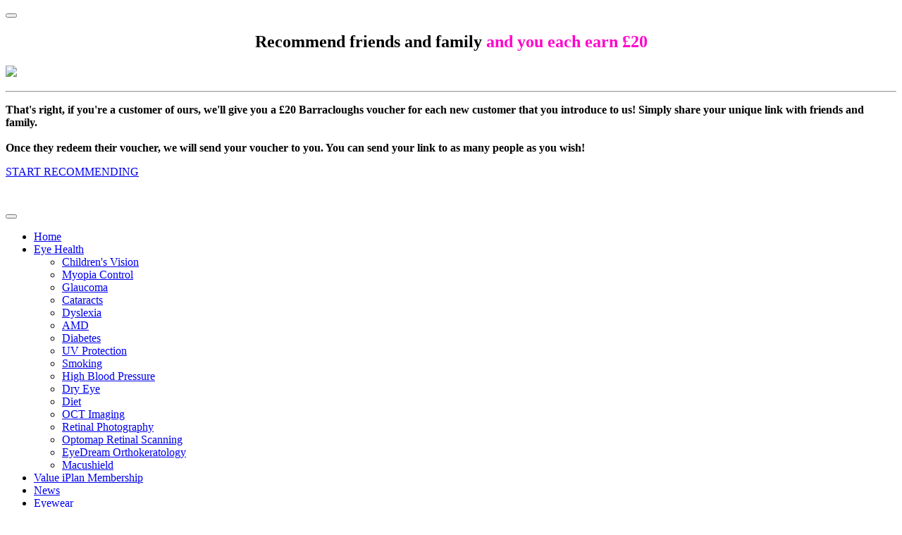

--- FILE ---
content_type: text/html; charset=utf-8
request_url: https://www.barracloughs.net/index.php?option=com_content&view=article&id=74:4-vital-reasons-to-get-an-eye-examination&catid=2
body_size: 17775
content:
<!DOCTYPE html>
<html lang="en-gb" dir="ltr">
   <head>
       <meta http-equiv="X-UA-Compatible" content="IE=edge" /><meta name="viewport" content="width=device-width, initial-scale=1" /><meta name="HandheldFriendly" content="true" /><meta name="apple-mobile-web-app-capable" content="YES" /> <!-- document meta -->
       <meta charset="utf-8">
	<meta name="author" content="Dave Cleworth">
	<meta property="og:image" content="images/barracloughs/articles/eye-test-chart.jpg#joomlaImage://local-images/barracloughs/articles/eye-test-chart.jpg?width=1120&amp;height=640">
	<meta name="description" content="Renowned for our customer care since 1957, you'll see, we care. Stores in Battle, Bexhill, Eastbourne, Polegate, Seaford, St. Leonards and Uckfield">
	<meta name="generator" content="Joomla! - Open Source Content Management">
	<title>4 vital reasons to get an eye examination</title>
<link href="/components/com_sppagebuilder/assets/css/font-awesome-6.min.css?7bdda2ba97a09ec689190d2c91f579fe" rel="stylesheet" />
	<link href="/components/com_sppagebuilder/assets/css/font-awesome-v4-shims.css?7bdda2ba97a09ec689190d2c91f579fe" rel="stylesheet" />
	<link href="/components/com_sppagebuilder/assets/css/animate.min.css?7bdda2ba97a09ec689190d2c91f579fe" rel="stylesheet" />
	<link href="/components/com_sppagebuilder/assets/css/sppagebuilder.css?7bdda2ba97a09ec689190d2c91f579fe" rel="stylesheet" />
	<link href="https://fonts.googleapis.com/css?family=Lora:100,100italic,200,200italic,300,300italic,400,400italic,500,500italic,600,600italic,700,700italic,800,800italic,900,900italic&amp;display=swap" rel="stylesheet" />
	<link href="/plugins/system/spcookieconsent/assets/css/style.css" rel="stylesheet" />
	<link href="/components/com_sppagebuilder/assets/css/magnific-popup.css" rel="stylesheet" />
	<style>.sp-page-builder .page-content #section-id-1667305012851{box-shadow:0 0 0 0 #ffffff;}.sp-page-builder .page-content #section-id-1667305012851{padding-top:50px;padding-right:0px;padding-bottom:10px;padding-left:0px;margin-top:0px;margin-right:0px;margin-bottom:0px;margin-left:0px;border-radius:0px;}.sp-page-builder .page-content #section-id-1667305012851.sppb-row-overlay{border-radius:0px;}#column-id-1667305012850{border-radius:0px;}#column-wrap-id-1667305012850{max-width:100%;flex-basis:100%;}@media (max-width:1199.98px) {#column-wrap-id-1667305012850{max-width:100%;flex-basis:100%;}}@media (max-width:991.98px) {#column-wrap-id-1667305012850{max-width:100%;flex-basis:100%;}}@media (max-width:767.98px) {#column-wrap-id-1667305012850{max-width:100%;flex-basis:100%;}}@media (max-width:575.98px) {#column-wrap-id-1667305012850{max-width:100%;flex-basis:100%;}}#column-id-1667305012850 .sppb-column-overlay{border-radius:0px;}#sppb-addon-1667305012854{box-shadow:0 0 0 0 #ffffff;}#sppb-addon-1667305012854{border-radius:0px;}#sppb-addon-wrapper-1667305012854{margin-top:0px;margin-right:0px;margin-bottom:30px;margin-left:0px;}.sp-page-builder .page-content #section-id-1667305859947{padding-top:50px;padding-right:0px;padding-bottom:90px;padding-left:0px;margin-top:0px;margin-right:0px;margin-bottom:0px;margin-left:0px;}@media (max-width:767.98px) {.sp-page-builder .page-content #section-id-1667305859947{padding-top:70px;padding-right:0px;padding-bottom:40px;padding-left:0px;}}@media (max-width:575.98px) {.sp-page-builder .page-content #section-id-1667305859947{padding-top:70px;padding-right:0px;padding-bottom:40px;padding-left:0px;}}#column-wrap-id-1667305859956{max-width:100%;flex-basis:100%;}@media (max-width:1199.98px) {#column-wrap-id-1667305859956{max-width:100%;flex-basis:100%;}}@media (max-width:991.98px) {#column-wrap-id-1667305859956{max-width:100%;flex-basis:100%;}}@media (max-width:767.98px) {#column-wrap-id-1667305859956{max-width:100%;flex-basis:100%;}}@media (max-width:575.98px) {#column-wrap-id-1667305859956{max-width:100%;flex-basis:100%;}}#sppb-addon-1667305859957{color:#464855;}#sppb-addon-wrapper-1667305859957{margin-top:0px;margin-right:0px;margin-bottom:50px;margin-left:0px;}@media (max-width:1199.98px) {#sppb-addon-wrapper-1667305859957{margin-top:0px;margin-right:0px;margin-bottom:40px;margin-left:0px;}}@media (max-width:991.98px) {#sppb-addon-wrapper-1667305859957{margin-top:0px;margin-right:0px;margin-bottom:40px;margin-left:0px;}}@media (max-width:767.98px) {#sppb-addon-wrapper-1667305859957{margin-top:0px;margin-right:0px;margin-bottom:30px;margin-left:0px;}}@media (max-width:575.98px) {#sppb-addon-wrapper-1667305859957{margin-top:0px;margin-right:0px;margin-bottom:30px;margin-left:0px;}}#sppb-addon-1667305859957 .sppb-addon-title{margin-top:0px;margin-bottom:20px;color:#464855;}#sppb-addon-1667305859957 .sppb-addon-title{font-family:Lora;font-size:48px;line-height:72px;letter-spacing:0px;}@media (max-width:1199.98px) {#sppb-addon-1667305859957 .sppb-addon-title{font-size:36px;line-height:48px;}}@media (max-width:991.98px) {#sppb-addon-1667305859957 .sppb-addon-title{font-size:36px;line-height:48px;}}@media (max-width:767.98px) {#sppb-addon-1667305859957 .sppb-addon-title{font-size:28px;line-height:36px;}}@media (max-width:575.98px) {#sppb-addon-1667305859957 .sppb-addon-title{font-size:28px;line-height:36px;}}#sppb-addon-1667305859957 .sppb-addon-text-block{text-align:center;}#sppb-addon-1667305859957 .sppb-addon-text-block .sppb-addon-content{font-size:18px;line-height:32px;}#sppb-addon-1667305859961{color:rgba(70, 72, 85, 0.8);border-width:2px;border-color:#F2F2F2;border-style:solid;border-radius:3px;padding-top:30px;padding-right:30px;padding-bottom:30px;padding-left:30px;}#sppb-addon-wrapper-1667305859961{margin-top:0px;margin-right:0px;margin-bottom:30px;margin-left:0px;}@media (max-width:767.98px) {#sppb-addon-wrapper-1667305859961{margin-top:0px;margin-right:0px;margin-bottom:30px;margin-left:0px;}}@media (max-width:575.98px) {#sppb-addon-wrapper-1667305859961{margin-top:0px;margin-right:0px;margin-bottom:30px;margin-left:0px;}}#sppb-addon-1667305859961 .sppb-addon-title{margin-top:20px;margin-bottom:10px;color:#464855;}#sppb-addon-1667305859961 .sppb-addon-title{font-size:20px;line-height:26px;letter-spacing:0px;}#sppb-addon-1667305859961 .sppb-addon-text{font-size:16px;line-height:26px;}#sppb-addon-1667305859961 .sppb-feature-box-title{font-size:20px;line-height:26px;letter-spacing:0px;}#sppb-addon-1667305859961 .sppb-addon-content{text-align:left;}#sppb-addon-1667305859961 .sppb-feature-box-title,#sppb-addon-1667305859961 .sppb-feature-box-title a{color:#464855;}#sppb-addon-1667305859961{transition:.3s;}#sppb-addon-1667307719084{color:rgba(70, 72, 85, 0.8);border-width:2px;border-color:#F2F2F2;border-style:solid;border-radius:3px;padding-top:30px;padding-right:30px;padding-bottom:30px;padding-left:30px;}#sppb-addon-wrapper-1667307719084{margin-top:0px;margin-right:0px;margin-bottom:30px;margin-left:0px;}@media (max-width:767.98px) {#sppb-addon-wrapper-1667307719084{margin-top:0px;margin-right:0px;margin-bottom:30px;margin-left:0px;}}@media (max-width:575.98px) {#sppb-addon-wrapper-1667307719084{margin-top:0px;margin-right:0px;margin-bottom:30px;margin-left:0px;}}#sppb-addon-1667307719084 .sppb-addon-title{margin-top:20px;margin-bottom:10px;color:#464855;}#sppb-addon-1667307719084 .sppb-addon-title{font-size:20px;line-height:26px;letter-spacing:0px;}#sppb-addon-1667307719084 .sppb-addon-text{font-size:16px;line-height:26px;}#sppb-addon-1667307719084 .sppb-feature-box-title{font-size:20px;line-height:26px;letter-spacing:0px;}#sppb-addon-1667307719084 .sppb-addon-content{text-align:left;}#sppb-addon-1667307719084 .sppb-feature-box-title,#sppb-addon-1667307719084 .sppb-feature-box-title a{color:#464855;}#sppb-addon-1667307719084{transition:.3s;}#sppb-addon-1667306397637{color:rgba(70, 72, 85, 0.8);border-width:2px;border-color:#F2F2F2;border-style:solid;border-radius:3px;padding-top:30px;padding-right:30px;padding-bottom:30px;padding-left:30px;}#sppb-addon-wrapper-1667306397637{margin-top:0px;margin-right:0px;margin-bottom:30px;margin-left:0px;}@media (max-width:767.98px) {#sppb-addon-wrapper-1667306397637{margin-top:0px;margin-right:0px;margin-bottom:30px;margin-left:0px;}}@media (max-width:575.98px) {#sppb-addon-wrapper-1667306397637{margin-top:0px;margin-right:0px;margin-bottom:30px;margin-left:0px;}}#sppb-addon-1667306397637 .sppb-addon-title{margin-top:20px;margin-bottom:10px;color:#464855;}#sppb-addon-1667306397637 .sppb-addon-title{font-size:20px;line-height:26px;letter-spacing:0px;}#sppb-addon-1667306397637 .sppb-addon-text{font-size:16px;line-height:26px;}#sppb-addon-1667306397637 .sppb-feature-box-title{font-size:20px;line-height:26px;letter-spacing:0px;}#sppb-addon-1667306397637 .sppb-addon-content{text-align:left;}#sppb-addon-1667306397637 .sppb-feature-box-title,#sppb-addon-1667306397637 .sppb-feature-box-title a{color:#464855;}#sppb-addon-1667306397637{transition:.3s;}#sppb-addon-1667306759009{color:rgba(70, 72, 85, 0.8);border-width:2px;border-color:#F2F2F2;border-style:solid;border-radius:3px;padding-top:30px;padding-right:30px;padding-bottom:30px;padding-left:30px;}#sppb-addon-wrapper-1667306759009{margin-top:0px;margin-right:0px;margin-bottom:30px;margin-left:0px;}@media (max-width:767.98px) {#sppb-addon-wrapper-1667306759009{margin-top:0px;margin-right:0px;margin-bottom:30px;margin-left:0px;}}@media (max-width:575.98px) {#sppb-addon-wrapper-1667306759009{margin-top:0px;margin-right:0px;margin-bottom:30px;margin-left:0px;}}#sppb-addon-1667306759009 .sppb-addon-title{margin-top:20px;margin-bottom:10px;color:#464855;}#sppb-addon-1667306759009 .sppb-addon-title{font-size:20px;line-height:26px;letter-spacing:0px;}#sppb-addon-1667306759009 .sppb-addon-text{font-size:16px;line-height:26px;}#sppb-addon-1667306759009 .sppb-feature-box-title{font-size:20px;line-height:26px;letter-spacing:0px;}#sppb-addon-1667306759009 .sppb-addon-content{text-align:left;}#sppb-addon-1667306759009 .sppb-feature-box-title,#sppb-addon-1667306759009 .sppb-feature-box-title a{color:#464855;}#sppb-addon-1667306759009{transition:.3s;}.sp-page-builder .page-content #section-id-1667308069538{box-shadow:0 0 0 0 #ffffff;}.sp-page-builder .page-content #section-id-1667308069538{padding-top:50px;padding-right:0px;padding-bottom:0px;padding-left:0px;margin-top:0px;margin-right:0px;margin-bottom:0px;margin-left:0px;border-radius:0px;}.sp-page-builder .page-content #section-id-1667308069538.sppb-row-overlay{border-radius:0px;}#column-id-1667308069537{border-radius:0px;}#column-wrap-id-1667308069537{max-width:100%;flex-basis:100%;}@media (max-width:1199.98px) {#column-wrap-id-1667308069537{max-width:100%;flex-basis:100%;}}@media (max-width:991.98px) {#column-wrap-id-1667308069537{max-width:100%;flex-basis:100%;}}@media (max-width:767.98px) {#column-wrap-id-1667308069537{max-width:100%;flex-basis:100%;}}@media (max-width:575.98px) {#column-wrap-id-1667308069537{max-width:100%;flex-basis:100%;}}#column-id-1667308069537 .sppb-column-overlay{border-radius:0px;}#sppb-addon-1667308165855{box-shadow:0 0 0 0 #ffffff;}#sppb-addon-1667308165855{border-radius:0px;}#sppb-addon-wrapper-1667308165855{margin-top:0px;margin-right:0px;margin-bottom:30px;margin-left:0px;}#sppb-addon-1667308165855 .sppb-addon-title{font-family:Lora;letter-spacing:0px;}.sp-page-builder .page-content #section-id-1667308224100{background-color:#f5f5f5;box-shadow:0 0 0 0 #ffffff;}.sp-page-builder .page-content #section-id-1667308224100{padding-top:20px;padding-right:0px;padding-bottom:0px;padding-left:0px;margin-top:0px;margin-right:0px;margin-bottom:30px;margin-left:0px;border-radius:0px;}.sp-page-builder .page-content #section-id-1667308224100.sppb-row-overlay{border-radius:0px;}#column-id-1667308224098{padding-top:15px;padding-right:15px;padding-bottom:0px;padding-left:15px;}#column-wrap-id-1667308224098{max-width:66.666666666667%;flex-basis:66.666666666667%;}@media (max-width:1199.98px) {#column-wrap-id-1667308224098{max-width:66.666666666667%;flex-basis:66.666666666667%;}}@media (max-width:991.98px) {#column-wrap-id-1667308224098{max-width:100%;flex-basis:100%;}}@media (max-width:767.98px) {#column-wrap-id-1667308224098{max-width:100%;flex-basis:100%;}}@media (max-width:575.98px) {#column-wrap-id-1667308224098{max-width:100%;flex-basis:100%;}}#sppb-addon-1667308224103{box-shadow:0 0 0 0 #ffffff;}#sppb-addon-wrapper-1667308224103{margin-top:0px;margin-right:0px;margin-bottom:0px;margin-left:0px;}#sppb-addon-1667308224103 .sppb-addon-title{font-family:Lora;letter-spacing:0px;}#column-id-1667308224099{border-radius:0px;}#column-wrap-id-1667308224099{max-width:33.333333333333%;flex-basis:33.333333333333%;}@media (max-width:1199.98px) {#column-wrap-id-1667308224099{max-width:33.333333333333%;flex-basis:33.333333333333%;}}@media (max-width:991.98px) {#column-wrap-id-1667308224099{max-width:100%;flex-basis:100%;}}@media (max-width:767.98px) {#column-wrap-id-1667308224099{max-width:100%;flex-basis:100%;}}@media (max-width:575.98px) {#column-wrap-id-1667308224099{max-width:100%;flex-basis:100%;}}#column-id-1667308224099 .sppb-column-overlay{border-radius:0px;}#sppb-addon-1667309014089{box-shadow:0 0 0 0 #ffffff;}#sppb-addon-1667309014089{border-radius:0px;}#sppb-addon-wrapper-1667309014089{margin-top:0px;margin-right:0px;margin-bottom:30px;margin-left:0px;}.sp-page-builder .page-content #section-id-1667309476718{background-color:#f5f5f5;box-shadow:0 0 0 0 #ffffff;}.sp-page-builder .page-content #section-id-1667309476718{padding-top:20px;padding-right:0px;padding-bottom:0px;padding-left:0px;margin-top:0px;margin-right:0px;margin-bottom:30px;margin-left:0px;border-radius:0px;}.sp-page-builder .page-content #section-id-1667309476718.sppb-row-overlay{border-radius:0px;}#column-id-1667309476719{padding-top:15px;padding-right:15px;padding-bottom:0px;padding-left:15px;}#column-wrap-id-1667309476719{max-width:66.666666666667%;flex-basis:66.666666666667%;}@media (max-width:1199.98px) {#column-wrap-id-1667309476719{max-width:66.666666666667%;flex-basis:66.666666666667%;}}@media (max-width:991.98px) {#column-wrap-id-1667309476719{max-width:100%;flex-basis:100%;}}@media (max-width:767.98px) {#column-wrap-id-1667309476719{max-width:100%;flex-basis:100%;}}@media (max-width:575.98px) {#column-wrap-id-1667309476719{max-width:100%;flex-basis:100%;}}#sppb-addon-1667309476720{box-shadow:0 0 0 0 #ffffff;}#sppb-addon-wrapper-1667309476720{margin-top:0px;margin-right:0px;margin-bottom:0px;margin-left:0px;}#sppb-addon-1667309476720 .sppb-addon-title{font-family:Lora;letter-spacing:0px;}#column-id-1667309476721{border-radius:0px;}#column-wrap-id-1667309476721{max-width:33.333333333333%;flex-basis:33.333333333333%;}@media (max-width:1199.98px) {#column-wrap-id-1667309476721{max-width:33.333333333333%;flex-basis:33.333333333333%;}}@media (max-width:991.98px) {#column-wrap-id-1667309476721{max-width:100%;flex-basis:100%;}}@media (max-width:767.98px) {#column-wrap-id-1667309476721{max-width:100%;flex-basis:100%;}}@media (max-width:575.98px) {#column-wrap-id-1667309476721{max-width:100%;flex-basis:100%;}}#column-id-1667309476721 .sppb-column-overlay{border-radius:0px;}#sppb-addon-1667309476722{box-shadow:0 0 0 0 #ffffff;}#sppb-addon-1667309476722{border-radius:0px;}#sppb-addon-wrapper-1667309476722{margin-top:0px;margin-right:0px;margin-bottom:30px;margin-left:0px;}.sp-page-builder .page-content #section-id-1667310076157{background-color:#f5f5f5;box-shadow:0 0 0 0 #ffffff;}.sp-page-builder .page-content #section-id-1667310076157{padding-top:20px;padding-right:0px;padding-bottom:0px;padding-left:0px;margin-top:0px;margin-right:0px;margin-bottom:30px;margin-left:0px;border-radius:0px;}.sp-page-builder .page-content #section-id-1667310076157.sppb-row-overlay{border-radius:0px;}#column-id-1667310076158{padding-top:15px;padding-right:15px;padding-bottom:0px;padding-left:15px;}#column-wrap-id-1667310076158{max-width:66.666666666667%;flex-basis:66.666666666667%;}@media (max-width:1199.98px) {#column-wrap-id-1667310076158{max-width:66.666666666667%;flex-basis:66.666666666667%;}}@media (max-width:991.98px) {#column-wrap-id-1667310076158{max-width:100%;flex-basis:100%;}}@media (max-width:767.98px) {#column-wrap-id-1667310076158{max-width:100%;flex-basis:100%;}}@media (max-width:575.98px) {#column-wrap-id-1667310076158{max-width:100%;flex-basis:100%;}}#sppb-addon-1667310076159{box-shadow:0 0 0 0 #ffffff;}#sppb-addon-wrapper-1667310076159{margin-top:0px;margin-right:0px;margin-bottom:0px;margin-left:0px;}#sppb-addon-1667310076159 .sppb-addon-title{font-family:Lora;letter-spacing:0px;}#column-id-1667310076160{border-radius:0px;}#column-wrap-id-1667310076160{max-width:33.333333333333%;flex-basis:33.333333333333%;}@media (max-width:1199.98px) {#column-wrap-id-1667310076160{max-width:33.333333333333%;flex-basis:33.333333333333%;}}@media (max-width:991.98px) {#column-wrap-id-1667310076160{max-width:100%;flex-basis:100%;}}@media (max-width:767.98px) {#column-wrap-id-1667310076160{max-width:100%;flex-basis:100%;}}@media (max-width:575.98px) {#column-wrap-id-1667310076160{max-width:100%;flex-basis:100%;}}#column-id-1667310076160 .sppb-column-overlay{border-radius:0px;}#sppb-addon-1667310076161{box-shadow:0 0 0 0 #ffffff;}#sppb-addon-1667310076161{border-radius:0px;}#sppb-addon-wrapper-1667310076161{margin-top:0px;margin-right:0px;margin-bottom:30px;margin-left:0px;}.sp-page-builder .page-content #section-id-1667312188457{background-color:#f5f5f5;box-shadow:0 0 0 0 #ffffff;}.sp-page-builder .page-content #section-id-1667312188457{padding-top:20px;padding-right:0px;padding-bottom:0px;padding-left:0px;margin-top:0px;margin-right:0px;margin-bottom:30px;margin-left:0px;border-radius:0px;}.sp-page-builder .page-content #section-id-1667312188457.sppb-row-overlay{border-radius:0px;}#column-id-1667312188458{padding-top:15px;padding-right:15px;padding-bottom:0px;padding-left:15px;}#column-wrap-id-1667312188458{max-width:66.666666666667%;flex-basis:66.666666666667%;}@media (max-width:1199.98px) {#column-wrap-id-1667312188458{max-width:66.666666666667%;flex-basis:66.666666666667%;}}@media (max-width:991.98px) {#column-wrap-id-1667312188458{max-width:100%;flex-basis:100%;}}@media (max-width:767.98px) {#column-wrap-id-1667312188458{max-width:100%;flex-basis:100%;}}@media (max-width:575.98px) {#column-wrap-id-1667312188458{max-width:100%;flex-basis:100%;}}#sppb-addon-1667312188459{box-shadow:0 0 0 0 #ffffff;}#sppb-addon-wrapper-1667312188459{margin-top:0px;margin-right:0px;margin-bottom:0px;margin-left:0px;}#sppb-addon-1667312188459 .sppb-addon-title{font-family:Lora;letter-spacing:0px;}#column-id-1667312188460{border-radius:0px;}#column-wrap-id-1667312188460{max-width:33.333333333333%;flex-basis:33.333333333333%;}@media (max-width:1199.98px) {#column-wrap-id-1667312188460{max-width:33.333333333333%;flex-basis:33.333333333333%;}}@media (max-width:991.98px) {#column-wrap-id-1667312188460{max-width:100%;flex-basis:100%;}}@media (max-width:767.98px) {#column-wrap-id-1667312188460{max-width:100%;flex-basis:100%;}}@media (max-width:575.98px) {#column-wrap-id-1667312188460{max-width:100%;flex-basis:100%;}}#column-id-1667312188460 .sppb-column-overlay{border-radius:0px;}#sppb-addon-1667312188461{box-shadow:0 0 0 0 #ffffff;}#sppb-addon-1667312188461{border-radius:0px;}#sppb-addon-wrapper-1667312188461{margin-top:0px;margin-right:0px;margin-bottom:30px;margin-left:0px;}.sp-page-builder .page-content #section-id-1667305859935{box-shadow:0 0 0 0 #ffffff;}.sp-page-builder .page-content #section-id-1667305859935{padding-top:50px;padding-right:0px;padding-bottom:50px;padding-left:0px;margin-top:0px;margin-right:0px;margin-bottom:0px;margin-left:0px;border-radius:0px;}.sp-page-builder .page-content #section-id-1667305859935.sppb-row-overlay{border-radius:0px;}#column-id-1667305859936{border-radius:0px;}#column-wrap-id-1667305859936{max-width:100%;flex-basis:100%;}@media (max-width:1199.98px) {#column-wrap-id-1667305859936{max-width:100%;flex-basis:100%;}}@media (max-width:991.98px) {#column-wrap-id-1667305859936{max-width:100%;flex-basis:100%;}}@media (max-width:767.98px) {#column-wrap-id-1667305859936{max-width:100%;flex-basis:100%;}}@media (max-width:575.98px) {#column-wrap-id-1667305859936{max-width:100%;flex-basis:100%;}}#column-id-1667305859936 .sppb-column-overlay{border-radius:0px;}#sppb-addon-1667305859938{box-shadow:0 0 0 0 #ffffff;}#sppb-addon-1667305859938{border-radius:0px;}#sppb-addon-wrapper-1667305859938{margin-top:0px;margin-right:0px;margin-bottom:30px;margin-left:0px;}#sppb-addon-1667305859938 .sppb-addon-title{letter-spacing:0px;}#sppb-addon-1667312539062{box-shadow:0 0 0 0 #ffffff;}#sppb-addon-1667312539062{border-radius:0px;}#sppb-addon-wrapper-1667312539062{margin-top:0px;margin-right:0px;margin-bottom:30px;margin-left:0px;}</style>
	<style>.preload_fontawesome{font-size:20px; color: rgb(255, 0, 194); display: flex;justify-content: center;margin: 0 auto;}[data-bs-theme=dark] .preload_fontawesome{color: rgb(255, 0, 194);}#astroid-preloader{display:flex;align-items:center;justify-content:center;background:rgba(255, 255, 255, 0);height:100%;left:0;position:fixed;top:0;width:100%;z-index:99999}[data-bs-theme=dark] #astroid-preloader{background:rgba(255, 255, 255, 0);}</style>
	<style>#sp-cookie-consent {background-color: #32353e; color: #ffffff; }#sp-cookie-consent a, #sp-cookie-consent a:hover, #sp-cookie-consent a:focus, #sp-cookie-consent a:active {color: #f5f5f5; }#sp-cookie-consent .sp-cookie-allow {background-color: #ffffff; color: #333333;}#sp-cookie-consent .sp-cookie-allow:hover, #sp-cookie-consent .sp-cookie-allow:active, #sp-cookie-consent .sp-cookie-allow:focus {color: #333333;}</style>
	<style>@media(min-width: 1400px) {.sppb-row-container { max-width: 1320px; }}</style>
<script type="application/json" class="joomla-script-options new">{"system.paths":{"root":"","rootFull":"https:\/\/www.barracloughs.net\/","base":"","baseFull":"https:\/\/www.barracloughs.net\/"},"csrf.token":"aea64d8980a3aa97f59710e0c3a0d8c0"}</script>
	<script src="/media/system/js/core.min.js?37ffe4186289eba9c5df81bea44080aff77b9684"></script>
	<script src="/media/vendor/bootstrap/js/bootstrap-es5.min.js?5.3.2" nomodule defer></script>
	<script src="/media/vendor/jquery/js/jquery.min.js?3.7.1"></script>
	<script src="/media/legacy/js/jquery-noconflict.min.js?647005fc12b79b3ca2bb30c059899d5994e3e34d"></script>
	<script src="/media/vendor/bootstrap/js/popover.min.js?5.3.2" type="module"></script>
	<script src="/media/vendor/bootstrap/js/alert.min.js?5.3.2" type="module"></script>
	<script src="/media/vendor/bootstrap/js/button.min.js?5.3.2" type="module"></script>
	<script src="/media/vendor/bootstrap/js/carousel.min.js?5.3.2" type="module"></script>
	<script src="/media/vendor/bootstrap/js/collapse.min.js?5.3.2" type="module"></script>
	<script src="/media/vendor/bootstrap/js/dropdown.min.js?5.3.2" type="module"></script>
	<script src="/media/vendor/bootstrap/js/modal.min.js?5.3.2" type="module"></script>
	<script src="/media/vendor/bootstrap/js/offcanvas.min.js?5.3.2" type="module"></script>
	<script src="/media/vendor/bootstrap/js/scrollspy.min.js?5.3.2" type="module"></script>
	<script src="/media/vendor/bootstrap/js/tab.min.js?5.3.2" type="module"></script>
	<script src="/media/vendor/bootstrap/js/toast.min.js?5.3.2" type="module"></script>
	<script src="/components/com_sppagebuilder/assets/js/jquery.parallax.js?7bdda2ba97a09ec689190d2c91f579fe"></script>
	<script src="/components/com_sppagebuilder/assets/js/sppagebuilder.js?7bdda2ba97a09ec689190d2c91f579fe" defer></script>
	<script src="/components/com_sppagebuilder/assets/js/addons/text_block.js"></script>
	<script src="/plugins/system/spcookieconsent/assets/js/script.js"></script>
	<script src="/components/com_sppagebuilder/assets/js/jquery.magnific-popup.min.js"></script>
	<script src="/components/com_sppagebuilder/assets/js/addons/image.js"></script>
	<script>
				document.addEventListener("DOMContentLoaded", () =>{
					window.htmlAddContent = window?.htmlAddContent || "";
					if (window.htmlAddContent) {
        				document.body.insertAdjacentHTML("beforeend", window.htmlAddContent);
					}
				});
			</script>
	<script>jQuery(document).ready(function ($) {
			var cssClass = "sppb-addon-image-shape-0";
			var clipPathUrl = "";
			var shapeEnabled = "0";
			
			$(document).on("click", "#sppb-addon-1649236264721 .sppb-image-lightbox", function (event) {
				event.preventDefault();
				var $this = $(this);

				function applyStyles(img){
						var figure = $(".mfp-figure");
						var height = img[0].naturalHeight;
									
						if(shapeEnabled == 1){

						figure.attr("has-shape", "");
						img.css("max-height", height);
						img.css("padding", 0);

						if(cssClass){
							img.addClass(cssClass);
						}
	
						if (clipPathUrl) {
							img.css("clip-path", "url(#" + clipPathUrl + ")");
						}
					}
				}

				if ($.magnificPopup.instance) {
            		$.magnificPopup.close();
        		}
	
				if ($this.magnificPopup) {
					$this.magnificPopup({
						type: $this.data("popup_type"),
						mainClass: $this.data("mainclass"),
						callbacks: {
							imageLoadComplete: function () {
									var img = this.currItem.img;
									applyStyles(img);
							}
						}
					}).magnificPopup("open");
				}
			});
		});</script>
	<script>jQuery(document).ready(function ($) {
			var cssClass = "sppb-addon-image-shape-0";
			var clipPathUrl = "";
			var shapeEnabled = "0";
			
			$(document).on("click", "#sppb-addon-1649236447259 .sppb-image-lightbox", function (event) {
				event.preventDefault();
				var $this = $(this);

				function applyStyles(img){
						var figure = $(".mfp-figure");
						var height = img[0].naturalHeight;
									
						if(shapeEnabled == 1){

						figure.attr("has-shape", "");
						img.css("max-height", height);
						img.css("padding", 0);

						if(cssClass){
							img.addClass(cssClass);
						}
	
						if (clipPathUrl) {
							img.css("clip-path", "url(#" + clipPathUrl + ")");
						}
					}
				}

				if ($.magnificPopup.instance) {
            		$.magnificPopup.close();
        		}
	
				if ($this.magnificPopup) {
					$this.magnificPopup({
						type: $this.data("popup_type"),
						mainClass: $this.data("mainclass"),
						callbacks: {
							imageLoadComplete: function () {
									var img = this.currItem.img;
									applyStyles(img);
							}
						}
					}).magnificPopup("open");
				}
			});
		});</script>
	<script>jQuery(document).ready(function ($) {
			var cssClass = "sppb-addon-image-shape-0";
			var clipPathUrl = "";
			var shapeEnabled = "0";
			
			$(document).on("click", "#sppb-addon-1649236553189 .sppb-image-lightbox", function (event) {
				event.preventDefault();
				var $this = $(this);

				function applyStyles(img){
						var figure = $(".mfp-figure");
						var height = img[0].naturalHeight;
									
						if(shapeEnabled == 1){

						figure.attr("has-shape", "");
						img.css("max-height", height);
						img.css("padding", 0);

						if(cssClass){
							img.addClass(cssClass);
						}
	
						if (clipPathUrl) {
							img.css("clip-path", "url(#" + clipPathUrl + ")");
						}
					}
				}

				if ($.magnificPopup.instance) {
            		$.magnificPopup.close();
        		}
	
				if ($this.magnificPopup) {
					$this.magnificPopup({
						type: $this.data("popup_type"),
						mainClass: $this.data("mainclass"),
						callbacks: {
							imageLoadComplete: function () {
									var img = this.currItem.img;
									applyStyles(img);
							}
						}
					}).magnificPopup("open");
				}
			});
		});</script>
	<script>jQuery(document).ready(function ($) {
			var cssClass = "sppb-addon-image-shape-0";
			var clipPathUrl = "";
			var shapeEnabled = "0";
			
			$(document).on("click", "#sppb-addon-1649236686458 .sppb-image-lightbox", function (event) {
				event.preventDefault();
				var $this = $(this);

				function applyStyles(img){
						var figure = $(".mfp-figure");
						var height = img[0].naturalHeight;
									
						if(shapeEnabled == 1){

						figure.attr("has-shape", "");
						img.css("max-height", height);
						img.css("padding", 0);

						if(cssClass){
							img.addClass(cssClass);
						}
	
						if (clipPathUrl) {
							img.css("clip-path", "url(#" + clipPathUrl + ")");
						}
					}
				}

				if ($.magnificPopup.instance) {
            		$.magnificPopup.close();
        		}
	
				if ($this.magnificPopup) {
					$this.magnificPopup({
						type: $this.data("popup_type"),
						mainClass: $this.data("mainclass"),
						callbacks: {
							imageLoadComplete: function () {
									var img = this.currItem.img;
									applyStyles(img);
							}
						}
					}).magnificPopup("open");
				}
			});
		});</script>
	<script>jQuery(document).ready(function ($) {
			var cssClass = "sppb-addon-image-shape-0";
			var clipPathUrl = "";
			var shapeEnabled = "0";
			
			$(document).on("click", "#sppb-addon-1649236040076 .sppb-image-lightbox", function (event) {
				event.preventDefault();
				var $this = $(this);

				function applyStyles(img){
						var figure = $(".mfp-figure");
						var height = img[0].naturalHeight;
									
						if(shapeEnabled == 1){

						figure.attr("has-shape", "");
						img.css("max-height", height);
						img.css("padding", 0);

						if(cssClass){
							img.addClass(cssClass);
						}
	
						if (clipPathUrl) {
							img.css("clip-path", "url(#" + clipPathUrl + ")");
						}
					}
				}

				if ($.magnificPopup.instance) {
            		$.magnificPopup.close();
        		}
	
				if ($this.magnificPopup) {
					$this.magnificPopup({
						type: $this.data("popup_type"),
						mainClass: $this.data("mainclass"),
						callbacks: {
							imageLoadComplete: function () {
									var img = this.currItem.img;
									applyStyles(img);
							}
						}
					}).magnificPopup("open");
				}
			});
		});</script>
 <!-- joomla head -->
       <link href="https://www.barracloughs.net/images/barras-images/icon.png" rel="shortcut icon" type="image/png" sizes="any" /><link href="https://fonts.googleapis.com/css2?family=Open+Sans:ital,wght@0,300;0,400;0,600;0,700;0,800;1,300;1,400;1,600;1,700;1,800&display=swap" rel="stylesheet" type="text/css" />
<link href="https://fonts.googleapis.com/css2?family=Poppins:ital,wght@0,100;0,200;0,300;0,400;0,500;0,600;0,700;0,800;0,900;1,100;1,200;1,300;1,400;1,500;1,600;1,700;1,800;1,900&display=swap" rel="stylesheet" type="text/css" />
<link href="https://www.barracloughs.net/media/jollyany/assets/fonts/linearicons/font.min.css?v=3.0.2" rel="stylesheet" type="text/css" />
<link href="https://fonts.googleapis.com/css2?family=Lora:ital,wght@0,400;0,500;0,600;0,700;1,400;1,500;1,600;1,700&display=swap" rel="stylesheet" type="text/css" />
<link href="https://barracloughs.net/media/vendor/bootstrap/css/modalstyle.css" rel="stylesheet" type="text/css" />
<link href="https://www.barracloughs.net/media/system/css/joomla-fontawesome.min.css?v=3.0.2" rel="stylesheet" type="text/css" />
<link href="https://www.barracloughs.net/media/astroid/assets/vendor/fontawesome/css/all.min.css?v=3.0.2" data-version="6.4.2" rel="stylesheet" type="text/css" />
<link href="https://www.barracloughs.net/media/templates/site/tz_varaham/css/compiled-0fc744955a11999c45a315919de38062.css?v=3.0.2" rel="stylesheet" type="text/css" />
<link href="https://www.barracloughs.net/media/templates/site/tz_varaham/css/compiled-91dba208d61e358b8df9d7603b5be053.css?v=3.0.2" rel="stylesheet" type="text/css" />
 <!-- head styles -->
       <link rel="preconnect" href="https://fonts.gstatic.com"><!-- Global site tag (gtag.js) - Google Analytics -->
<script async src="https://www.googletagmanager.com/gtag/js?id=G-1YFQYP6CNB"></script>
<script>
  window.dataLayer = window.dataLayer || [];
  function gtag(){dataLayer.push(arguments);}
  gtag('js', new Date());

  gtag('config', 'G-1YFQYP6CNB');
</script><!-- Google Tag Manager -->
<script>
    (function(w,d,s,l,i){w[l]=w[l]||[];w[l].push({'gtm.start':
new Date().getTime(),event:'gtm.js'});var f=d.getElementsByTagName(s)[0],
j=d.createElement(s),dl=l!='dataLayer'?'&l='+l:'';j.async=true;j.src=
'https://www.googletagmanager.com/gtm.js?id='+i+dl;f.parentNode.insertBefore(j,f);
})(window,document,'script','dataLayer','GTM-NJTRS3LQ');
</script>
<!-- End Google Tag Manager -->

<meta http-equiv="cache-control" content="no-cache"/><meta name="theme-color" content="#32353e" />
<!-- TrustBox script -->
<script type="text/javascript" src="//widget.trustpilot.com/bootstrap/v5/tp.widget.bootstrap.min.js" async></script>
<!-- End TrustBox script -->

<link rel="stylesheet" href="https://cdnjs.cloudflare.com/ajax/libs/font-awesome/6.5.2/css/all.min.css"><!-- TrustBox script -->
<script type="text/javascript" src="//widget.trustpilot.com/bootstrap/v5/tp.widget.bootstrap.min.js" async></script>
<!-- End TrustBox script --> <!-- head scripts -->
</head>
   <body class="site astroid-framework com-content view-article layout-default itemid-101 home-alias tp-style-10 en-GB ltr">
   <!-- astroid container -->
<div class="astroid-container">
    <div class="astroid-offcanvas d-none d-init" id="astroid-offcanvas">
   <div class="burger-menu-button active">
    <button aria-label="Off-Canvas Toggle" type="button" class="button close-offcanvas offcanvas-close-btn">
        <span class="box">
            <span class="inner"></span>
        </span>
    </button>
</div>   <div class="astroid-offcanvas-inner">
       <div class="moduletable ">
         <div id="mod-custom121" class="mod-custom custom">
    <h2 style="text-align: center;">Recommend friends and family <span style="color: #ff00cc;">and you each earn £20 </span></h2>
<p><a title="It's so easy to refer others to us and you both earn! [opens in a new window]" href="https://barracloughs.uk/recommend" target="_blank" rel="noopener"><img style="width: 100%; height: auto;" src="/images/barras-images/recommend-a-friend.jpg" /></a></p>
<hr />
<p style="color:#000;"><strong>That's right, if you're a customer of ours, we'll give you a £20 Barracloughs voucher for each new customer that you introduce to us! Simply share your unique link with friends and family.<br /><br />Once they redeem their voucher, we will send your voucher to you. You can send your link to as many people as you wish!</strong></p>
<p><a class="SarahOtters" style="width: 100%;" href="/recommend-a-friend?utm_source=website&amp;utm_medium=sidebar">START RECOMMENDING</a></p>
<!-- TrustBox widget - Micro Star -->
<div class="trustpilot-widget" data-locale="en-GB" data-template-id="5419b732fbfb950b10de65e5" data-businessunit-id="5a2685760000ff0005b27137" data-style-height="24px" data-style-width="100%" data-theme="light"><a href="https://uk.trustpilot.com/review/www.barracloughs.net" target="_blank" rel="noopener">Trustpilot</a></div>
<!-- End TrustBox widget --></div> </div>    </div>
</div><div class="astroid-mobilemenu d-none d-init dir-left" data-class-prefix="astroid-mobilemenu" id="astroid-mobilemenu">
   <div class="burger-menu-button active">
      <button aria-label="Mobile Menu Toggle" type="button" class="button close-offcanvas offcanvas-close-btn">
         <span class="box">
            <span class="inner"></span>
         </span>
      </button>
   </div>
   <ul class="astroid-mobile-menu d-none"><li class="nav-item nav-item-id-332 nav-item-level-1 nav-item-current nav-item-active no-dropdown-icon"><!--menu link starts-->
<a href="/" title="Home" class=" nav-link-item-id-332 nav-link active item-link-alias item-level-1" data-drop-action="hover">
   <span class="nav-title">
                                          Home                              </span>
   </a>
<!--menu link ends--></li><li class="nav-item nav-item-id-333 nav-item-level-1 nav-item-deeper no-dropdown-icon"><!--menu link starts-->
<a href="/eye-health" title="Eye Health" class=" nav-link-item-id-333 nav-link item-link-alias item-level-1" data-drop-action="hover">
   <span class="nav-title">
                                          Eye Health                              </span>
   </a>
<!--menu link ends--><ul class="nav-child list-group navbar-subnav level-1"><li class="nav-item-submenu nav-item-id-334 nav-item-level-2 no-dropdown-icon"><!--menu link starts-->
<a href="/eye-health/childrens-vision" title="Children's Vision" class=" nav-link-item-id-334 nav-link item-link-alias item-level-2" data-drop-action="hover">
   <span class="nav-title">
                                          Children's Vision                              </span>
   </a>
<!--menu link ends--></li><li class="nav-item-submenu nav-item-id-335 nav-item-level-2 no-dropdown-icon"><!--menu link starts-->
<a href="/eye-health-2/myopia-control" title="Myopia Control" class=" nav-link-item-id-335 nav-link item-link-component item-level-2" data-drop-action="hover">
   <span class="nav-title">
                                          Myopia Control                              </span>
   </a>
<!--menu link ends--></li><li class="nav-item-submenu nav-item-id-336 nav-item-level-2 no-dropdown-icon"><!--menu link starts-->
<a href="/eye-health-2/glaucoma" title="Glaucoma" class=" nav-link-item-id-336 nav-link item-link-component item-level-2" data-drop-action="hover">
   <span class="nav-title">
                                          Glaucoma                              </span>
   </a>
<!--menu link ends--></li><li class="nav-item-submenu nav-item-id-337 nav-item-level-2 no-dropdown-icon"><!--menu link starts-->
<a href="/eye-health-2/cataracts" title="Cataracts" class=" nav-link-item-id-337 nav-link item-link-component item-level-2" data-drop-action="hover">
   <span class="nav-title">
                                          Cataracts                              </span>
   </a>
<!--menu link ends--></li><li class="nav-item-submenu nav-item-id-338 nav-item-level-2 no-dropdown-icon"><!--menu link starts-->
<a href="/eye-health-2/dyslexia" title="Dyslexia" class=" nav-link-item-id-338 nav-link item-link-component item-level-2" data-drop-action="hover">
   <span class="nav-title">
                                          Dyslexia                              </span>
   </a>
<!--menu link ends--></li><li class="nav-item-submenu nav-item-id-339 nav-item-level-2 no-dropdown-icon"><!--menu link starts-->
<a href="/eye-health-2/amd" title="AMD" class=" nav-link-item-id-339 nav-link item-link-component item-level-2" data-drop-action="hover">
   <span class="nav-title">
                                          AMD                              </span>
   </a>
<!--menu link ends--></li><li class="nav-item-submenu nav-item-id-340 nav-item-level-2 no-dropdown-icon"><!--menu link starts-->
<a href="/eye-health-2/diabetes" title="Diabetes" class=" nav-link-item-id-340 nav-link item-link-component item-level-2" data-drop-action="hover">
   <span class="nav-title">
                                          Diabetes                              </span>
   </a>
<!--menu link ends--></li><li class="nav-item-submenu nav-item-id-341 nav-item-level-2 no-dropdown-icon"><!--menu link starts-->
<a href="/eye-health-2/uv-protection" title="UV Protection" class=" nav-link-item-id-341 nav-link item-link-component item-level-2" data-drop-action="hover">
   <span class="nav-title">
                                          UV Protection                              </span>
   </a>
<!--menu link ends--></li><li class="nav-item-submenu nav-item-id-342 nav-item-level-2 no-dropdown-icon"><!--menu link starts-->
<a href="/eye-health-2/smoking" title="Smoking" class=" nav-link-item-id-342 nav-link item-link-component item-level-2" data-drop-action="hover">
   <span class="nav-title">
                                          Smoking                              </span>
   </a>
<!--menu link ends--></li><li class="nav-item-submenu nav-item-id-343 nav-item-level-2 no-dropdown-icon"><!--menu link starts-->
<a href="/eye-health-2/high-blood-pressure" title="High Blood Pressure" class=" nav-link-item-id-343 nav-link item-link-component item-level-2" data-drop-action="hover">
   <span class="nav-title">
                                          High Blood Pressure                              </span>
   </a>
<!--menu link ends--></li><li class="nav-item-submenu nav-item-id-344 nav-item-level-2 no-dropdown-icon"><!--menu link starts-->
<a href="/eye-health-2/dry-eye" title="Dry Eye" class=" nav-link-item-id-344 nav-link item-link-component item-level-2" data-drop-action="hover">
   <span class="nav-title">
                                          Dry Eye                              </span>
   </a>
<!--menu link ends--></li><li class="nav-item-submenu nav-item-id-345 nav-item-level-2 no-dropdown-icon"><!--menu link starts-->
<a href="/eye-health-2/diet" title="Diet" class=" nav-link-item-id-345 nav-link item-link-component item-level-2" data-drop-action="hover">
   <span class="nav-title">
                                          Diet                              </span>
   </a>
<!--menu link ends--></li><li class="nav-item-submenu nav-item-id-346 nav-item-level-2 no-dropdown-icon"><!--menu link starts-->
<a href="/eye-health-2/oct-ocular-coherence-tomography" title="OCT Imaging" class=" nav-link-item-id-346 nav-link item-link-component item-level-2" data-drop-action="hover">
   <span class="nav-title">
                                          OCT Imaging                              </span>
   </a>
<!--menu link ends--></li><li class="nav-item-submenu nav-item-id-347 nav-item-level-2 no-dropdown-icon"><!--menu link starts-->
<a href="/eye-health-2/retinal-photography" title="Retinal Photography" class=" nav-link-item-id-347 nav-link item-link-component item-level-2" data-drop-action="hover">
   <span class="nav-title">
                                          Retinal Photography                              </span>
   </a>
<!--menu link ends--></li><li class="nav-item-submenu nav-item-id-348 nav-item-level-2 no-dropdown-icon"><!--menu link starts-->
<a href="/eye-health-2/optomap-retinal-scanning" title="Optomap Retinal Scanning" class=" nav-link-item-id-348 nav-link item-link-component item-level-2" data-drop-action="hover">
   <span class="nav-title">
                                          Optomap Retinal Scanning                              </span>
   </a>
<!--menu link ends--></li><li class="nav-item-submenu nav-item-id-349 nav-item-level-2 no-dropdown-icon"><!--menu link starts-->
<a href="/eye-health-2/eyedream-orthokeratology" title="EyeDream Orthokeratology" class=" nav-link-item-id-349 nav-link item-link-component item-level-2" data-drop-action="hover">
   <span class="nav-title">
                                          EyeDream Orthokeratology                              </span>
   </a>
<!--menu link ends--></li><li class="nav-item-submenu nav-item-id-468 nav-item-level-2 no-dropdown-icon"><!--menu link starts-->
<a href="/eye-health-2/macushield" title="Macushield" class=" nav-link-item-id-468 nav-link item-link-component item-level-2" data-drop-action="hover">
   <span class="nav-title">
                                          Macushield                              </span>
   </a>
<!--menu link ends--></li></ul></li><li class="nav-item nav-item-id-194 nav-item-level-1 no-dropdown-icon"><!--menu link starts-->
<a href="/value-iplan-membership" title="Value iPlan Membership" class=" nav-link-item-id-194 nav-link item-link-component item-level-1" data-drop-action="hover">
   <span class="nav-title">
                                          Value iPlan Membership                              </span>
   </a>
<!--menu link ends--></li><li class="nav-item nav-item-id-350 nav-item-level-1 no-dropdown-icon"><!--menu link starts-->
<a href="/news" title="News" class=" nav-link-item-id-350 nav-link item-link-alias item-level-1" data-drop-action="hover">
   <span class="nav-title">
                                          News                              </span>
   </a>
<!--menu link ends--></li><li class="nav-item nav-item-id-351 nav-item-level-1 no-dropdown-icon"><!--menu link starts-->
<a href="/eyewear" title="Eyewear" class=" nav-link-item-id-351 nav-link item-link-alias item-level-1" data-drop-action="hover">
   <span class="nav-title">
                                          Eyewear                              </span>
   </a>
<!--menu link ends--></li><li class="nav-item nav-item-id-352 nav-item-level-1 no-dropdown-icon"><!--menu link starts-->
<a href="/contact-lenses" title="Contact Lenses" class=" nav-link-item-id-352 nav-link item-link-alias item-level-1" data-drop-action="hover">
   <span class="nav-title">
                                          Contact Lenses                              </span>
   </a>
<!--menu link ends--></li><li class="nav-item nav-item-id-353 nav-item-level-1 no-dropdown-icon"><!--menu link starts-->
<a href="/free-hearing-tests" title="Hearing Care" class=" nav-link-item-id-353 nav-link item-link-alias item-level-1" data-drop-action="hover">
   <span class="nav-title">
                                          Hearing Care                              </span>
   </a>
<!--menu link ends--></li><li class="nav-item nav-item-id-354 nav-item-level-1 no-dropdown-icon"><!--menu link starts-->
<a href="https://barracloughs.uk/book" title="Book" class=" nav-link-item-id-354 nav-link item-link-url item-level-1" target="_blank" rel="noopener noreferrer" data-drop-action="hover">
   <span class="nav-title">
                                          Book                              </span>
   </a>
<!--menu link ends--></li><li class="nav-item nav-item-id-328 nav-item-level-1 no-dropdown-icon"><!--menu link starts-->
<a href="/opticians-in-battle" title="Your Battle Store" class=" nav-link-item-id-328 nav-link item-link-component item-level-1" data-drop-action="hover">
   <span class="nav-title">
                                          Your Battle Store                              </span>
   </a>
<!--menu link ends--></li><li class="nav-item nav-item-id-327 nav-item-level-1 no-dropdown-icon"><!--menu link starts-->
<a href="/opticians-in-bexhill" title="Your Bexhill Store" class=" nav-link-item-id-327 nav-link item-link-component item-level-1" data-drop-action="hover">
   <span class="nav-title">
                                          Your Bexhill Store                              </span>
   </a>
<!--menu link ends--></li><li class="nav-item nav-item-id-329 nav-item-level-1 no-dropdown-icon"><!--menu link starts-->
<a href="/opticians-in-eastbourne" title="Your Eastbourne Store" class=" nav-link-item-id-329 nav-link item-link-component item-level-1" data-drop-action="hover">
   <span class="nav-title">
                                          Your Eastbourne Store                              </span>
   </a>
<!--menu link ends--></li><li class="nav-item nav-item-id-330 nav-item-level-1 no-dropdown-icon"><!--menu link starts-->
<a href="/opticians-in-polegate" title="Your Polegate Store" class=" nav-link-item-id-330 nav-link item-link-component item-level-1" data-drop-action="hover">
   <span class="nav-title">
                                          Your Polegate Store                              </span>
   </a>
<!--menu link ends--></li><li class="nav-item nav-item-id-359 nav-item-level-1 no-dropdown-icon"><!--menu link starts-->
<a href="/opticians-in-seaford" title="Your Seaford Store" class=" nav-link-item-id-359 nav-link item-link-component item-level-1" data-drop-action="hover">
   <span class="nav-title">
                                          Your Seaford Store                              </span>
   </a>
<!--menu link ends--></li><li class="nav-item nav-item-id-360 nav-item-level-1 no-dropdown-icon"><!--menu link starts-->
<a href="/opticians-in-stleonards" title="Your St. Leonards Store" class=" nav-link-item-id-360 nav-link item-link-component item-level-1" data-drop-action="hover">
   <span class="nav-title">
                                          Your St. Leonards Store                              </span>
   </a>
<!--menu link ends--></li><li class="nav-item nav-item-id-361 nav-item-level-1 no-dropdown-icon"><!--menu link starts-->
<a href="/opticians-in-uckfield" title="Your Uckfield Store" class=" nav-link-item-id-361 nav-link item-link-component item-level-1" data-drop-action="hover">
   <span class="nav-title">
                                          Your Uckfield Store                              </span>
   </a>
<!--menu link ends--></li></ul></div>    <!-- astroid content -->
    <div class="astroid-content">
                <!-- astroid layout -->
        <div class="astroid-layout astroid-layout-wide">
                        <!-- astroid wrapper -->
            <div class="astroid-wrapper">
                                <section class="astroid-section top-bar py-1" id="ts-531555558345677"><div class="container"><div class="astroid-row row" id="ar-151555558345677"><div class="astroid-column col-lg-6 col-md-12 col-sm-12 col-12 order-xl-0 order-lg-0 order-md-0 order-sm-0 order-0" id="ac-rrwx8o7xu"><div class="astroid-module-position hideonxs hideonsm hideonmd" id="tb1-xqn618k14"><div class="astroid-contact-info">
   
   
   
   
   </div> <div class="moduletable ">
         <div id="mod-custom120" class="mod-custom custom">
    <p style="padding-top: 14px;"><a class="daveyLink" style="margin-right: 12px;" title="Contact any of our stores or our Head Office" href="/contact"> &nbsp;<i class="fas fa-envelope"></i>  Contact Us</a>   <a class="daveyLink" style="margin-right: 12px;" title="Join our Value iPlan" href="/value-iplan-membership" rel="noopener"> &nbsp;<i class="fas fa-crown"></i>  ViP Members</a>   <a class="daveyLink" title="Create a MySight account and manage your vision" href="/mysight" rel="noopener"> &nbsp;<i class="fas fa-eye"></i>  MySight</a></p></div> </div> </div></div><div class="astroid-column col-lg-6 col-md-12 col-sm-12 col-12 order-xl-0 order-lg-0 order-md-0 order-sm-0 order-0" id="ac-911555558345677"><div class="astroid-module-position uk-flex uk-flex-between uk-flex-right@m uk-grid uk-grid-small" id="tb2-471555558453611"><div class="astroid-social-icons row">
    <div class="col"><a title="Facebook"  href="https://www.facebook.com/barracloughsopticians" target="_blank" rel="noopener"><i class="fab fa-facebook-f"></i></a></div><div class="col"><a title="Instagram"  href="https://instagram.com/barracloughs" target="_blank" rel="noopener"><i class="fab fa-instagram"></i></a></div><div class="col"><a title="X"  href="https://x.com/barracloughs" target="_blank" rel="noopener"><i class="fa-brands fa-x-twitter"></i></a></div></div> <div class="moduletable ">
         <div id="mod-custom132" class="mod-custom custom">
    <a style="margin-left:30px;font-size:1.5em;color:#f0f" title="Search website" href="/search" rel="noopener"><i class="fas fa-search"></i></a></div> </div> </div></div></div></div></section><section class="astroid-section astroid-header-section" id="hs-1529472563843"><div class="container"><div class="astroid-row row" id="ar-1529472563843"><div class="astroid-column col-lg-12 col-md-12 col-sm-12 col-12 order-xl-0 order-lg-0 order-md-0 order-sm-0 order-0" id="ac-1529472563843"><div class="astroid-module-position" id="vh-1529472563843"><header id="astroid-header" class="astroid-header astroid-stacked-header astroid-stacked-seperated-header">
   <div class="d-flex">
      <div class="header-stacked-section d-flex justify-content-between flex-column w-100">
                     <div data-megamenu data-megamenu-class=".has-megamenu" data-megamenu-content-class=".megamenu-container" data-dropdown-arrow="false" data-header-offset="true" data-transition-speed="100" data-megamenu-animation="slide" data-easing="linear" data-astroid-trigger="hover" data-megamenu-submenu-class=".nav-submenu" class="astroid-stacked-seperated-menu header-stacked-inner w-100 d-flex justify-content-center">
                                 <div class="d-flex d-lg-none justify-content-start">
                     <div class="header-mobilemenu-trigger d-lg-none burger-menu-button align-self-center" data-offcanvas="#astroid-mobilemenu" data-effect="mobilemenu-slide">
                        <button class="button" aria-label="Mobile Menu Toggle" type="button"><span class="box"><span class="inner"></span></span></button>
                     </div>
                  </div>
               <div class="d-flex w-100 align-items-center justify-content-center"><div class="d-lg-none"><!-- logo starts -->
    <!-- image logo starts -->
        <div class="logo-wrapper astroid-logo">
                <a target="_self" class="astroid-logo astroid-logo-image d-flex align-items-center" href="https://www.barracloughs.net/">
                                    <img src="https://www.barracloughs.net/images/barras-images/SINCE-195724.webp" alt="Barracloughs the Opticians" class="astroid-logo-default" />
                        
                        
                            <img src="https://www.barracloughs.net/images/barras-images/Logo-Left-Sml.png" alt="Barracloughs the Opticians" class="astroid-logo-sticky" />
                                        </a>
            </div>
    <!-- image logo ends -->
<!-- logo ends --></div><div class=" astroid-nav-wraper align-self-center px-2 d-none d-lg-block w-100"><ul class="nav astroid-nav justify-content-center d-flex align-items-center"><li data-position="right" class="nav-item nav-item-id-101 nav-item-level-1 nav-item-default nav-item-current nav-item-active no-dropdown-icon"><!--menu link starts-->
<a href="/" title="Home" class=" nav-link-item-id-101 nav-link active item-link-component item-level-1" data-drop-action="hover">
   <span class="nav-title">
                                          Home                              </span>
   </a>
<!--menu link ends--></li><li data-position="right" class="nav-item nav-item-id-111 nav-item-level-1 no-dropdown-icon"><!--menu link starts-->
<a href="/eye-health" title="Eye Health" class=" nav-link-item-id-111 nav-link item-link-component item-level-1" data-drop-action="hover">
   <span class="nav-title">
                                          Eye Health                              </span>
   </a>
<!--menu link ends--><div style="width:250px" class="megamenu-container nav-submenu-container nav-item-level-1"></div></li><li data-position="right" class="nav-item nav-item-id-110 nav-item-level-1 no-dropdown-icon"><!--menu link starts-->
<a href="/free-hearing-tests" title="Hearing Care" class=" nav-link-item-id-110 nav-link item-link-component item-level-1" data-drop-action="hover">
   <span class="nav-title">
                                          Hearing Care                              </span>
   </a>
<!--menu link ends--></li><li data-position="right" class="nav-item nav-item-id-109 nav-item-level-1 no-dropdown-icon"><!--menu link starts-->
<a href="/eyewear" title="Eyewear" class=" nav-link-item-id-109 nav-link item-link-component item-level-1" data-drop-action="hover">
   <span class="nav-title">
                                          Eyewear                              </span>
   </a>
<!--menu link ends--><div style="width:250px" class="megamenu-container nav-submenu-container nav-item-level-1"></div></li><li class="nav-item nav-stacked-logo text-center"><!-- logo starts -->
    <!-- image logo starts -->
        <div class="logo-wrapper astroid-logo">
                <a target="_self" class="astroid-logo astroid-logo-image d-flex align-items-center" href="https://www.barracloughs.net/">
                                    <img src="https://www.barracloughs.net/images/barras-images/SINCE-195724.webp" alt="Barracloughs the Opticians" class="astroid-logo-default" />
                        
                        
                            <img src="https://www.barracloughs.net/images/barras-images/Logo-Left-Sml.png" alt="Barracloughs the Opticians" class="astroid-logo-sticky" />
                                        </a>
            </div>
    <!-- image logo ends -->
<!-- logo ends --></li><li data-position="right" class="nav-item nav-item-id-146 nav-item-level-1 no-dropdown-icon"><!--menu link starts-->
<a href="/contact-lenses" title="Contact Lenses" class=" nav-link-item-id-146 nav-link item-link-component item-level-1" data-drop-action="hover">
   <span class="nav-title">
                                          Contact Lenses                              </span>
   </a>
<!--menu link ends--></li><li data-position="right" class="nav-item nav-item-id-104 nav-item-level-1 no-dropdown-icon"><!--menu link starts-->
<a href="/news" title="News" class=" nav-link-item-id-104 nav-link item-link-component item-level-1" data-drop-action="hover">
   <span class="nav-title">
                                          News                              </span>
   </a>
<!--menu link ends--></li><li data-position="right" class="nav-item nav-item-id-177 nav-item-level-1 no-dropdown-icon"><!--menu link starts-->
<a href="https://barracloughs.uk/book" title="Book" class=" nav-link-item-id-177 nav-link item-link-url item-level-1" target="_blank" rel="noopener noreferrer" data-drop-action="hover">
   <span class="nav-title">
                                          Book                              </span>
   </a>
<!--menu link ends--></li></ul></div></div>                   <div class="d-flex justify-content-end ms-4 offcanvas-button offcanvasRight">                   <div class="header-offcanvas-trigger burger-menu-button align-self-center d-none d-xl-block" data-offcanvas="#astroid-offcanvas" data-effect="st-effect-3" data-direction="offcanvasDirRight">
    <button type="button" aria-label="Off-Canvas Toggle" class="button">
        <span class="box">
            <span class="inner"></span>
        </span>
    </button>
</div>                   </div>                           </div>
                  </div>
   </div>
</header><!-- header starts -->
<header id="astroid-sticky-header" data-megamenu data-megamenu-class=".has-megamenu" data-megamenu-content-class=".megamenu-container" data-dropdown-arrow="false" data-header-offset="true" data-transition-speed="100" data-megamenu-animation="slide" data-easing="linear" data-astroid-trigger="hover" data-megamenu-submenu-class=".nav-submenu" class="astroid-header astroid-header-sticky header-sticky-desktop header-sticky-mobile header-sticky-tablet d-none">
   <div class="container d-flex flex-row justify-content-between">
               <div class="d-flex d-lg-none justify-content-start">
            <div class="header-mobilemenu-trigger d-lg-none burger-menu-button align-self-center" data-offcanvas="#astroid-mobilemenu" data-effect="mobilemenu-slide">
               <button class="button" type="button" aria-label="Mobile Menu Toggle"><span class="box"><span class="inner"></span></span></button>
            </div>
         </div>
            <div class="header-left-section d-flex justify-content-start">
                   <!-- logo starts -->
    <!-- image logo starts -->
        <div class="logo-wrapper astroid-logo">
                <a target="_self" class="astroid-logo astroid-logo-image d-flex align-items-center" href="https://www.barracloughs.net/">
                                    <img src="https://www.barracloughs.net/images/barras-images/SINCE-195724.webp" alt="Barracloughs the Opticians" class="astroid-logo-default" />
                        
                        
                            <img src="https://www.barracloughs.net/images/barras-images/Logo-Left-Sml.png" alt="Barracloughs the Opticians" class="astroid-logo-sticky" />
                                        </a>
            </div>
    <!-- image logo ends -->
<!-- logo ends -->               </div>
                           <div class="header-right-section d-flex justify-content-end flex-lg-grow-1">
            <div class=" astroid-nav-wraper align-self-center px-3 d-none d-lg-block ml-auto"><ul class="nav astroid-nav d-none d-lg-flex"><li data-position="right" class="nav-item nav-item-id-101 nav-item-level-1 nav-item-default nav-item-current nav-item-active no-dropdown-icon"><!--menu link starts-->
<a href="/" title="Home" class=" nav-link-item-id-101 nav-link active item-link-component item-level-1" data-drop-action="hover">
   <span class="nav-title">
                                          Home                              </span>
   </a>
<!--menu link ends--></li><li data-position="right" class="nav-item nav-item-id-111 nav-item-level-1 no-dropdown-icon"><!--menu link starts-->
<a href="/eye-health" title="Eye Health" class=" nav-link-item-id-111 nav-link item-link-component item-level-1" data-drop-action="hover">
   <span class="nav-title">
                                          Eye Health                              </span>
   </a>
<!--menu link ends--><div style="width:250px" class="megamenu-container nav-submenu-container nav-item-level-1"></div></li><li data-position="right" class="nav-item nav-item-id-110 nav-item-level-1 no-dropdown-icon"><!--menu link starts-->
<a href="/free-hearing-tests" title="Hearing Care" class=" nav-link-item-id-110 nav-link item-link-component item-level-1" data-drop-action="hover">
   <span class="nav-title">
                                          Hearing Care                              </span>
   </a>
<!--menu link ends--></li><li data-position="right" class="nav-item nav-item-id-109 nav-item-level-1 no-dropdown-icon"><!--menu link starts-->
<a href="/eyewear" title="Eyewear" class=" nav-link-item-id-109 nav-link item-link-component item-level-1" data-drop-action="hover">
   <span class="nav-title">
                                          Eyewear                              </span>
   </a>
<!--menu link ends--><div style="width:250px" class="megamenu-container nav-submenu-container nav-item-level-1"></div></li><li data-position="right" class="nav-item nav-item-id-146 nav-item-level-1 no-dropdown-icon"><!--menu link starts-->
<a href="/contact-lenses" title="Contact Lenses" class=" nav-link-item-id-146 nav-link item-link-component item-level-1" data-drop-action="hover">
   <span class="nav-title">
                                          Contact Lenses                              </span>
   </a>
<!--menu link ends--></li><li data-position="right" class="nav-item nav-item-id-104 nav-item-level-1 no-dropdown-icon"><!--menu link starts-->
<a href="/news" title="News" class=" nav-link-item-id-104 nav-link item-link-component item-level-1" data-drop-action="hover">
   <span class="nav-title">
                                          News                              </span>
   </a>
<!--menu link ends--></li><li data-position="right" class="nav-item nav-item-id-177 nav-item-level-1 no-dropdown-icon"><!--menu link starts-->
<a href="https://barracloughs.uk/book" title="Book" class=" nav-link-item-id-177 nav-link item-link-url item-level-1" target="_blank" rel="noopener noreferrer" data-drop-action="hover">
   <span class="nav-title">
                                          Book                              </span>
   </a>
<!--menu link ends--></li></ul></div>                           <div class="header-right-block d-none d-lg-block align-self-center">
                  <div class="header-block-item d-flex"></div>               </div>
                                                       <div class="d-flex ms-4 offcanvas-button offcanvasRight">                 <div class="header-offcanvas-trigger burger-menu-button align-self-center d-none d-xl-block" data-offcanvas="#astroid-offcanvas" data-effect="st-effect-3" data-direction="offcanvasDirRight">
    <button type="button" aria-label="Off-Canvas Toggle" class="button">
        <span class="box">
            <span class="inner"></span>
        </span>
    </button>
</div>                 </div>                      </div>
         </div>
</header>
<!-- header ends --></div></div></div></div></section><section class="astroid-section astroid-component-section" id="cs-1528971561366"><div class="astroid-row row no-gutters gx-0" id="ar-1528971561366"><div class="astroid-column col-lg-12 col-md-12 col-sm-12 col-12 order-xl-0 order-lg-0 order-md-0 order-sm-0 order-0" id="ac-1530100662663"><div class="astroid-message" id="am-711555907090073"><div id="system-message-container">
   </div></div><div class="astroid-component" id="ca-1121555907157112"><main class="astroid-component-area">
   <div class="item-page uk-article" itemscope itemtype="https://schema.org/Article">
   <meta itemprop="inLanguage" content="en-GB" />
   
      
          
		<div class="entry-image full-image uk-margin-medium-bottom uk-container-expand"> <img
				src="/images/barracloughs/articles/eye-test-chart.jpg#joomlaImage://local-images/barracloughs/articles/eye-test-chart.jpg?width=1120&amp;height=640" alt="" itemprop="image" class="img-fluid"/> </div>
    

    <div class="item-heading">
                    <div class="item-title uk-container-small uk-container uk-text-center">
                                    <h1 itemprop="headline">
                        4 vital reasons to get an eye examination                    </h1>
                                                                                            </div>
            </div>
    <div class="uk-container-small uk-container uk-margin">
        <div class="info-block-top uk-grid-small uk-flex-middle uk-flex-center" uk-grid>
                                            <dl class="uk-text-meta">
         
         
   </dl>                                </div>
    </div>
                                        <div itemprop="articleBody" class="uk-container-small uk-container">
                      <div id="sp-page-builder" class="sp-page-builder sppb-article-page-wrapper"><div class="page-content"><section id="section-id-1667305012851" class="sppb-section" ><div class="sppb-row-container"><div class="sppb-row"><div class="sppb-col-md-12  " id="column-wrap-id-1667305012850"><div id="column-id-1667305012850" class="sppb-column " ><div class="sppb-column-addons"><div id="sppb-addon-wrapper-1667305012854" class="sppb-addon-wrapper  addon-root-text-block"><div id="sppb-addon-1667305012854" class="clearfix  "     ><div class="sppb-addon sppb-addon-text-block " ><div class="sppb-addon-content">Did you know that<strong> 80% of what you perceive<sup>¹</sup> comes from what you see</strong>? Undoubtedly, good eyesight is vital to your daily functioning and your overall enjoyment of life. However, if you're like the average adult, you may not be getting as many eye check-ups as you need. This can be quite unfortunate, considering that many eye diseases, such as<strong> infections, vision impairment, and blindness, can be prevented</strong>. While not all medical eye conditions are treatable, visiting your optometrist can help you avoid visual problems. In this article, we will talk about some of the top reasons to get an eye examination.</div></div></div></div></div></div></div></div></div></section><section id="section-id-1667305859947" class="sppb-section" ><div class="sppb-row-container"><div class="sppb-row"><div class="sppb-col-md-12  " id="column-wrap-id-1667305859956"><div id="column-id-1667305859956" class="sppb-column " ><div class="sppb-column-addons"><div id="sppb-addon-wrapper-1667305859957" class="sppb-addon-wrapper  addon-root-text-block"><div id="sppb-addon-1667305859957" class="clearfix  "     ><div class="sppb-addon sppb-addon-text-block " ><h3 class="sppb-addon-title">The importance of eye examinations</h3><div class="sppb-addon-content">Still not convinced that getting your eyes checked is essential? Then, read on to find out why you should <a title="Book online here [opens in a new window]" href="https://barracloughs.uk/book" target="_blank" rel="noopener">get an eye exam today</a>.</div></div></div></div><div id="sppb-addon-wrapper-1667305859961" class="sppb-addon-wrapper  addon-root-feature"><div id="sppb-addon-1667305859961" class="clearfix  sppb-wow fadeInRight  "  data-sppb-wow-duration="800ms"     ><div class="sppb-addon sppb-addon-feature  "><div class="sppb-addon-content"><div class="sppb-media-content"><h3 class="sppb-addon-title sppb-feature-box-title">1. Eye tests can lead to the early detection of eye diseases</h3><div class="sppb-addon-text">The earlier you can find out about your eye problems, the higher the chances of addressing them when they're most treatable. Prompt diagnoses may save you years of unnecessary suffering, medical care, and even surgery. For instance, you can discover conditions such as uncorrected refractive errors, glaucoma - and cataracts with a thorough eye exam. Uncovering them at their earlier stages can keep them from becoming debilitating and even help arrest their progression into irreversible vision loss. Many of these eye diseases typically develop over a span of years and only reveal their symptoms when it may be too late. Thus, timely detection can give your eye care professional the opportunity to provide you with the correct eye care and treatment that you need with enough years on the clock to spare.</div></div></div></div></div></div><div id="sppb-addon-wrapper-1667307719084" class="sppb-addon-wrapper  addon-root-feature"><div id="sppb-addon-1667307719084" class="clearfix  sppb-wow fadeInRight  "  data-sppb-wow-duration="800ms"     ><div class="sppb-addon sppb-addon-feature  "><div class="sppb-addon-content"><div class="sppb-media-content"><h3 class="sppb-addon-title sppb-feature-box-title">2. Eye exams can help disclose other medical disorders</h3><div class="sppb-addon-text">Visual problems may be symptoms of underlying health conditions. For example, diabetes can cause neovascular glaucoma, where the blood vessels surround the iris (the coloured tissue in your eyes that contain the pupil). These can keep fluids from flowing normally, increasing your eye pressure. Requesting advanced retinal imaging techniques <a href="/eye-health/oct-ocular-coherence-tomography">such as OCT</a> in your eye exam can help your optometrist determine if you are suffering from high blood sugar.<br /><br />Other diseases that eye exams can catch include the following:
<ul>
<li>Thyroid problems</li>
<li>Heart disease</li>
<li><a href="/eye-health/high-blood-pressure">High blood pressure</a></li>
<li>Rheumatoid arthritis</li>
<li>Parkinson's disease</li>
<li>Multiple sclerosis</li>
<li>Certain blood diseases</li>
<li>High cholesterol</li>
<li>Liver disease</li>
<li>Cancer</li>
</ul></div></div></div></div></div></div><div id="sppb-addon-wrapper-1667306397637" class="sppb-addon-wrapper  addon-root-feature"><div id="sppb-addon-1667306397637" class="clearfix  sppb-wow fadeInRight  "  data-sppb-wow-duration="800ms"     ><div class="sppb-addon sppb-addon-feature  "><div class="sppb-addon-content"><div class="sppb-media-content"><h3 class="sppb-addon-title sppb-feature-box-title">3. Your eyes also age</h3><div class="sppb-addon-text">As you get older, time can take its toll on your eyes, together with the rest of your body. The usual age-related eye diseases are presbyopia (worsening near vision common to adults in their 40s and up), <a href="/eye-health/amd">macular degeneration</a>, <a href="/eye-health/glaucoma">glaucoma</a>, and <a href="/eye-health/cataracts">cataracts</a>.<br /><br />This means that you also must take regular care of your eyes as an adult, not just in your childhood or teenage years. A good eye care routine includes attending routine eye tests. If you have risk factors such as a history of eye disease in the family, personal health conditions that are chronic, existing visual problems, or symptoms of potential eye strain, you will need more frequent eye tests. In their absence, most optometrists will recommend complete eye exams once every two years for adults.</div></div></div></div></div></div><div id="sppb-addon-wrapper-1667306759009" class="sppb-addon-wrapper  addon-root-feature"><div id="sppb-addon-1667306759009" class="clearfix  sppb-wow fadeInRight  "  data-sppb-wow-duration="800ms"     ><div class="sppb-addon sppb-addon-feature  "><div class="sppb-addon-content"><div class="sppb-media-content"><h3 class="sppb-addon-title sppb-feature-box-title">4. Eye health is linked to brain health</h3><div class="sppb-addon-text">We all know that having a normally functioning brain is essential to our overall health. This vital organ controls so many of our functions that makes it such an important factor in being able to enjoy a productive life. It is therefore vitally important that we keep them healthy.<br /> <br />One study published by the American Academy of Neurology showed that certain eye conditions, such as retinal damage from mild vascular disease, are linked to cognitive problems with thinking and memory². Also, our retinas (nerve tissues located at the back of our eyes) are, in reality, extensions of our brains<sup><small>3</small></sup>. As you can see, there exists a level of codependency between the two organs. Therefore, by protecting your eyes, you are also safeguarding the health of your brain.</div></div></div></div></div></div></div></div></div></div></div></section><section id="section-id-1667308069538" class="sppb-section" ><div class="sppb-row-container"><div class="sppb-row"><div class="sppb-col-md-12  " id="column-wrap-id-1667308069537"><div id="column-id-1667308069537" class="sppb-column " ><div class="sppb-column-addons"><div id="sppb-addon-wrapper-1667308165855" class="sppb-addon-wrapper  addon-root-text-block"><div id="sppb-addon-1667308165855" class="clearfix  "     ><div class="sppb-addon sppb-addon-text-block " ><h3 class="sppb-addon-title">Taking care of your eyes</h3><div class="sppb-addon-content">Having regular eye exams is absolutely vital. In addition, you should give your eyes the TLC they need by following these practical tips:</div></div></div></div></div></div></div></div></div></section><section id="section-id-1667308224100" class="sppb-section" ><div class="sppb-row-container"><div class="sppb-row"><div class="sppb-col-md-8  " id="column-wrap-id-1667308224098"><div id="column-id-1667308224098" class="sppb-column  sppb-wow fadeInUp"  data-sppb-wow-duration="300ms"><div class="sppb-column-addons"><div id="sppb-addon-wrapper-1667308224103" class="sppb-addon-wrapper  addon-root-text-block"><div id="sppb-addon-1667308224103" class="clearfix  "     ><div class="sppb-addon sppb-addon-text-block " ><h5 class="sppb-addon-title">1. Protect your eyes from the sun</h5><div class="sppb-addon-content">Exposure to UV radiation can cause damage. Save your eyes by <a href="/eye-health/uv-protection">putting on sunglasses</a> or a wide-brimmed hat whenever you're outdoors.</div></div></div></div></div></div></div><div class="sppb-col-md-4 sppp-column-vertical-align  " id="column-wrap-id-1667308224099"><div id="column-id-1667308224099" class="sppb-column  sppb-align-items-center" ><div class="sppb-column-addons"><div id="sppb-addon-wrapper-1667309014089" class="sppb-addon-wrapper  addon-root-uiimage"><div id="sppb-addon-1667309014089" class="clearfix  "     ><div class="ui-addon-image"><div><picture><img class="el-image" data-src="/images/barracloughs/articles/sunshine_box.webp" data-origin="/images/barracloughs/articles/sunshine_box.webp" data-type="image/webp" data-width="708" data-height="708" uk-img alt="Image of bright sunshine"></picture></div></div></div></div></div></div></div></div></div></section><section id="section-id-1667309476718" class="sppb-section" ><div class="sppb-row-container"><div class="sppb-row"><div class="sppb-col-md-8  " id="column-wrap-id-1667309476719"><div id="column-id-1667309476719" class="sppb-column  sppb-wow fadeInUp"  data-sppb-wow-duration="300ms"><div class="sppb-column-addons"><div id="sppb-addon-wrapper-1667309476720" class="sppb-addon-wrapper  addon-root-text-block"><div id="sppb-addon-1667309476720" class="clearfix  "     ><div class="sppb-addon sppb-addon-text-block " ><h5 class="sppb-addon-title">2. Keep to the 20-20-20 rule</h5><div class="sppb-addon-content">Prevent eye strain by adhering to the following:<br />
<ul>
<li>Every 20 minutes, look away from your computer screen and fix your sights on an object 20 feet away.</li>
<li>Blink successively for 20 times to keep your eyes lubricated.</li>
<li>Every 20 minutes, get up from your sitting position and walk 20 steps to improve blood flow.</li>
</ul></div></div></div></div></div></div></div><div class="sppb-col-md-4 sppp-column-vertical-align  " id="column-wrap-id-1667309476721"><div id="column-id-1667309476721" class="sppb-column  sppb-align-items-center" ><div class="sppb-column-addons"><div id="sppb-addon-wrapper-1667309476722" class="sppb-addon-wrapper  addon-root-uiimage"><div id="sppb-addon-1667309476722" class="clearfix  "     ><div class="ui-addon-image"><div><picture><img class="el-image" data-src="/images/barracloughs/articles/20-20-20.webp" data-origin="/images/barracloughs/articles/20-20-20.webp" data-type="image/webp" data-width="708" data-height="708" uk-img alt="The 20-20-20 rule"></picture></div></div></div></div></div></div></div></div></div></section><section id="section-id-1667310076157" class="sppb-section" ><div class="sppb-row-container"><div class="sppb-row"><div class="sppb-col-md-8  " id="column-wrap-id-1667310076158"><div id="column-id-1667310076158" class="sppb-column  sppb-wow fadeInUp"  data-sppb-wow-duration="300ms"><div class="sppb-column-addons"><div id="sppb-addon-wrapper-1667310076159" class="sppb-addon-wrapper  addon-root-text-block"><div id="sppb-addon-1667310076159" class="clearfix  "     ><div class="sppb-addon sppb-addon-text-block " ><h5 class="sppb-addon-title">3. Eat a healthy diet</h5><div class="sppb-addon-content">Include foods with omega-3 fatty acids, lutein and zinc that can boost eye health. Such foods include:<br />
<ul>
<li>Oily fish like salmon and mackerel</li>
<li>Green leafy vegetables like kale and spinach</li>
<li>Eggs</li>
<li>Beans</li>
<li>Nuts</li>
</ul></div></div></div></div></div></div></div><div class="sppb-col-md-4 sppp-column-vertical-align  " id="column-wrap-id-1667310076160"><div id="column-id-1667310076160" class="sppb-column  sppb-align-items-center" ><div class="sppb-column-addons"><div id="sppb-addon-wrapper-1667310076161" class="sppb-addon-wrapper  addon-root-uiimage"><div id="sppb-addon-1667310076161" class="clearfix  "     ><div class="ui-addon-image"><div><picture><img class="el-image" data-src="/images/barracloughs/articles/healthy-diet.webp" data-origin="/images/barracloughs/articles/healthy-diet.webp" data-type="image/webp" data-width="708" data-height="708" uk-img alt="Healthy diet"></picture></div></div></div></div></div></div></div></div></div></section><section id="section-id-1667312188457" class="sppb-section" ><div class="sppb-row-container"><div class="sppb-row"><div class="sppb-col-md-8  " id="column-wrap-id-1667312188458"><div id="column-id-1667312188458" class="sppb-column  sppb-wow fadeInUp"  data-sppb-wow-duration="300ms"><div class="sppb-column-addons"><div id="sppb-addon-wrapper-1667312188459" class="sppb-addon-wrapper  addon-root-text-block"><div id="sppb-addon-1667312188459" class="clearfix  "     ><div class="sppb-addon sppb-addon-text-block " ><h5 class="sppb-addon-title">4. Stop touching your eyes</h5><div class="sppb-addon-content">Touching or rubbing your eyes can increase the risk of infections. If you feel the urge to rub them, try doing these more sanitary practices:  <br />
<ul>
<li>Use a tissue when trying to adjust your glasses.</li>
<li>You tend to touch your eyes when they're dry. Dryness can be reduced <a href="https://barracloughs.net/eye-health/33-1-in-4-suffer-with-dry-eye">by using eye drops</a>.</li>
<li>If you really need to touch your eyes, wash your hands first with soap and water for about 20 seconds.</li>
</ul></div></div></div></div></div></div></div><div class="sppb-col-md-4 sppp-column-vertical-align  " id="column-wrap-id-1667312188460"><div id="column-id-1667312188460" class="sppb-column  sppb-align-items-center" ><div class="sppb-column-addons"><div id="sppb-addon-wrapper-1667312188461" class="sppb-addon-wrapper  addon-root-uiimage"><div id="sppb-addon-1667312188461" class="clearfix  "     ><div class="ui-addon-image"><div><picture><img class="el-image" data-src="/images/barracloughs/articles/rubbing-eyes.webp" data-origin="/images/barracloughs/articles/rubbing-eyes.webp" data-type="image/webp" data-width="708" data-height="708" uk-img alt="Man rubbing his eyes"></picture></div></div></div></div></div></div></div></div></div></section><section id="section-id-1667305859935" class="sppb-section" ><div class="sppb-row-container"><div class="sppb-row"><div class="sppb-col-md-12  " id="column-wrap-id-1667305859936"><div id="column-id-1667305859936" class="sppb-column " ><div class="sppb-column-addons"><div id="sppb-addon-wrapper-1667305859938" class="sppb-addon-wrapper  addon-root-text-block"><div id="sppb-addon-1667305859938" class="clearfix  "     ><div class="sppb-addon sppb-addon-text-block " ><h3 class="sppb-addon-title">The Takeaway</h3><div class="sppb-addon-content">If your last eye exam has been a while now, we hope that the reasons we've shared here are enough to get you to visit the optometrist again soon. Protect your eyes for a healthier, happier life and <a title="Book online here [opens in a new window]" href="https://barracloughs.uk/book">book that eye exam today</a>!</div></div></div></div><div id="sppb-addon-wrapper-1667312539062" class="sppb-addon-wrapper  addon-root-text-block"><div id="sppb-addon-1667312539062" class="clearfix  "     ><div class="sppb-addon sppb-addon-text-block " ><div class="sppb-addon-content"><p>Complementary guest article written by Katie Pierce.</p>
<p><a style="text-decoration: none;" href="https://www.medicaleyecenter.com/2016/06/20/importance-eye-care/#:~:text=Your%20eyesight%20is%20one%20of,such%20as%20cataracts%20and%20glaucoma." target="_blank" rel="noopener"><small><sup>1</sup> Medical Eye Center,</small></a><a style="text-decoration: none;" href="https://www.sciencedaily.com/releases/2012/03/120314165932.htm#:~:text=Summary%3A,according%20to%20a%20new%20study." target="_blank" rel="noopener"><small><sup> 2</sup> Sciencedaily.com,</small></a> <a style="text-decoration: none;" href="https://hcelos.com/index.php?route=blog/article&amp;article_id=14#:~:text=Considering%20that%20your%20optic%20nerve,your%20overall%20quality%20of%20life.&amp;text=Screens%20and%20monitors%20are%20part%20of%20our%20everyday%20lives." target="_blank" rel="noopener"><small><sup>3</sup> Hcelos.com</small></a><br /><br /></p></div></div></div></div></div></div></div></div></div></section></div></div>              </div>
                                     <div class="uk-container-small uk-container uk-margin">
                                      <dl class="uk-text-meta">
   
                 
                  <dd class="published">
	<i class="far fa-calendar-check"></i>
	<time datetime="2022-11-01T14:29:11+00:00" itemprop="datePublished">
		Published: 01 November 2022	</time>
</dd>       
       
       
      
      
   </dl>               </div>
               
            <ul class="uk-pagination uk-margin-medium uk-container-small uk-container uk-margin-auto-left uk-margin-auto-right justify-content-between">
	<li class="previous">
		<a class="hasTooltip" title="Eye healthy foods for Veganuary!" aria-label="Previous article: Eye healthy foods for Veganuary!" href="/news/76-eye-healthy-foods-for-veganuary" rel="prev">
			<span uk-icon="arrow-left" aria-hidden="true"></span> <span aria-hidden="true">Prev</span>		</a>
	</li>
	<li class="next">
		<a class="hasTooltip" title="Competition time!" aria-label="Next article: Competition time!" href="/news/71-who-is-hiding-behind-our-specs-sept-2022" rel="next">
			<span aria-hidden="true">Next</span> <span  uk-icon="arrow-right" aria-hidden="true"></span>		</a>
	</li>
</ul>
                                          </div>
</main></div></div></div></section><section class="astroid-section jollyany-bottom-section" id="fs-1528971627712"><div class="container"><div class="astroid-row row" id="ar-1528971627712"><div class="astroid-column col-lg-12 col-md-12 col-sm-12 col-12 order-xl-0 order-lg-0 order-md-0 order-sm-0 order-0" id="ac-1528971627712"><div class="astroid-module-position" id="bm-6zr11oare"> <div class="moduletable ">
         <div class="mod-sppagebuilder  sp-page-builder" data-module_id="91">
	<div class="page-content">
		<section id="section-id-1623726811093" class="sppb-section" ><div class="sppb-row-container"><div class="sppb-row"><div class="sppb-col-md-6  " id="column-wrap-id-1623726811088"><div id="column-id-1623726811088" class="sppb-column " ><div class="sppb-column-addons"><div id="sppb-addon-wrapper-1623726811096" class="sppb-addon-wrapper  addon-root-uiimage"><div id="sppb-addon-1623726811096" class="clearfix  "     ><div class="ui-addon-image"><div><picture><img class="el-image" data-src="/images/barras-images/b-logo-grey-award-winners.png" data-origin="/images/barras-images/b-logo-grey-award-winners.png" data-type="image/png" data-width="258" data-height="106" uk-img alt="An award-winning team"></picture></div></div><style type="text/css">#sppb-addon-1623726811096{
box-shadow: 0 0 0 0 #ffffff;
}#sppb-addon-1623726811096{
border-radius: 0px;
}
@media (max-width: 1199.98px) {#sppb-addon-1623726811096{}}
@media (max-width: 991.98px) {#sppb-addon-1623726811096{}}
@media (max-width: 767.98px) {#sppb-addon-1623726811096{}}
@media (max-width: 575.98px) {#sppb-addon-1623726811096{}}#sppb-addon-wrapper-1623726811096{
margin-top: 0px;
margin-right: 0px;
margin-bottom: 30px;
margin-left: 0px;
}
@media (max-width: 1199.98px) {#sppb-addon-wrapper-1623726811096{}}
@media (max-width: 991.98px) {#sppb-addon-wrapper-1623726811096{}}
@media (max-width: 767.98px) {#sppb-addon-wrapper-1623726811096{}}
@media (max-width: 575.98px) {#sppb-addon-wrapper-1623726811096{}}#sppb-addon-1623726811096 .sppb-addon-title{
}</style></div></div></div></div></div><div class="sppb-col-md-2  " id="column-wrap-id-1623726811090"><div id="column-id-1623726811090" class="sppb-column " ><div class="sppb-column-addons"><div id="sppb-addon-wrapper-1623728418233" class="sppb-addon-wrapper  addon-root-uiheading"><div id="sppb-addon-1623728418233" class="clearfix  "     ><h5 class="tz-title ui-heading uk-margin-remove-vertical">About Us</h5><style type="text/css">#sppb-addon-1623728418233{
box-shadow: 0 0 0 0 #ffffff;
}#sppb-addon-1623728418233{
border-radius: 0px;
}
@media (max-width: 1199.98px) {#sppb-addon-1623728418233{}}
@media (max-width: 991.98px) {#sppb-addon-1623728418233{}}
@media (max-width: 767.98px) {#sppb-addon-1623728418233{}}
@media (max-width: 575.98px) {#sppb-addon-1623728418233{}}#sppb-addon-wrapper-1623728418233{
margin-top: 0px;
margin-right: 0px;
margin-bottom: 23px;
margin-left: 0px;
}
@media (max-width: 1199.98px) {#sppb-addon-wrapper-1623728418233{}}
@media (max-width: 991.98px) {#sppb-addon-wrapper-1623728418233{}}
@media (max-width: 767.98px) {#sppb-addon-wrapper-1623728418233{}}
@media (max-width: 575.98px) {#sppb-addon-wrapper-1623728418233{}}#sppb-addon-1623728418233 .sppb-addon-title{
}
#sppb-addon-1623728418233 .sppb-addon-title{
}</style><style type="text/css">#sppb-addon-1623728418233 .tz-title {color: #ffffff;}
#sppb-addon-1623728418233 .uk-heading-bullet::before { border-width: 1px;}#sppb-addon-1623728418233 .uk-heading-line>::after { border-width: 1px;}#sppb-addon-1623728418233 .uk-heading-line>::before { border-width: 1px;}#sppb-addon-1623728418233 .uk-heading-divider { border-width: 1px;}
</style></div></div><div id="sppb-addon-wrapper-1623728242257" class="sppb-addon-wrapper  addon-root-navigation"><div id="sppb-addon-1623728242257" class="clearfix  "     ><div class="sppb-link-list-wrap sppb-link-list-list sppb-nav-align-left"  ><nav role="navigation" aria-label="Menu"><ul id="nav-menu"><li class=""><a href="/about-us" > About Barracloughs</a></li><li class=""><a href="/value-iplan-membership" > Become a ViP member</a></li><li class=""><a href="/recommend-a-friend" > Recommend a friend</a></li><li class=""><a href="/extra-pairs-half-price" > Half price extra pairs</a></li><li class=""><a href="/optician-careers" > Careers</a></li></ul></nav></div><style type="text/css">#sppb-addon-1623728242257{
box-shadow: 0 0 0 0 #ffffff;
}#sppb-addon-1623728242257{
border-radius: 0px;
}#sppb-addon-wrapper-1623728242257{
margin-top: 0px;
margin-right: 0px;
margin-bottom: 30px;
margin-left: 0px;
}
@media (max-width: 1199.98px) {#sppb-addon-wrapper-1623728242257{}}
@media (max-width: 991.98px) {#sppb-addon-wrapper-1623728242257{}}
@media (max-width: 767.98px) {#sppb-addon-wrapper-1623728242257{}}
@media (max-width: 575.98px) {#sppb-addon-wrapper-1623728242257{}}#sppb-addon-1623728242257 .sppb-addon-title{
}</style><style type="text/css">#sppb-addon-1623728242257 li a{
padding-top: 7px;
padding-right: 0px;
padding-bottom: 7px;
padding-left: 0px;
}
@media (max-width: 1199.98px) {#sppb-addon-1623728242257 li a{padding-top: 7px;
padding-right: 0px;
padding-bottom: 7px;
padding-left: 0px;}}
@media (max-width: 991.98px) {#sppb-addon-1623728242257 li a{padding-top: 7px;
padding-right: 0px;
padding-bottom: 7px;
padding-left: 0px;}}
@media (max-width: 767.98px) {#sppb-addon-1623728242257 li a{padding-top: 7px;
padding-right: 0px;
padding-bottom: 7px;
padding-left: 0px;}}
@media (max-width: 575.98px) {#sppb-addon-1623728242257 li a{padding-top: 7px;
padding-right: 0px;
padding-bottom: 7px;
padding-left: 0px;}}#sppb-addon-1623728242257 li a{
letter-spacing: 0px;
}
@media (max-width: 1199.98px) {#sppb-addon-1623728242257 li a{}}
@media (max-width: 991.98px) {#sppb-addon-1623728242257 li a{}}
@media (max-width: 767.98px) {#sppb-addon-1623728242257 li a{}}
@media (max-width: 575.98px) {#sppb-addon-1623728242257 li a{}}#sppb-addon-1623728242257 li a:hover{
}#sppb-addon-1623728242257 li.sppb-active a{
border-radius: 3px;
background-color: rgba(0, 0, 0, 0.05);
color: #22b8f0;
}#sppb-addon-1623728242257 li a i{
}
@media (max-width: 1199.98px) {#sppb-addon-1623728242257 li a i{}}
@media (max-width: 991.98px) {#sppb-addon-1623728242257 li a i{}}
@media (max-width: 767.98px) {#sppb-addon-1623728242257 li a i{}}
@media (max-width: 575.98px) {#sppb-addon-1623728242257 li a i{}}#sppb-addon-1623728242257 .sppb-responsive-bars{
background-color: rgba(0, 0, 0, .1);
}#sppb-addon-1623728242257 .sppb-responsive-bars.open{
background-color: #22b8f0;
}#sppb-addon-1623728242257 .sppb-responsive-bar{
color: #000;
}#sppb-addon-1623728242257 .sppb-responsive-bars.open .sppb-responsive-bar{
color: #fff;
}</style></div></div></div></div></div><div class="sppb-col-md-2  " id="column-wrap-id-1623726811091"><div id="column-id-1623726811091" class="sppb-column " ><div class="sppb-column-addons"><div id="sppb-addon-wrapper-1623728475460" class="sppb-addon-wrapper  addon-root-uiheading"><div id="sppb-addon-1623728475460" class="clearfix  "     ><h5 class="tz-title ui-heading uk-margin-remove-vertical">Information</h5><style type="text/css">#sppb-addon-1623728475460{
box-shadow: 0 0 0 0 #ffffff;
}#sppb-addon-1623728475460{
border-radius: 0px;
}
@media (max-width: 1199.98px) {#sppb-addon-1623728475460{}}
@media (max-width: 991.98px) {#sppb-addon-1623728475460{}}
@media (max-width: 767.98px) {#sppb-addon-1623728475460{}}
@media (max-width: 575.98px) {#sppb-addon-1623728475460{}}#sppb-addon-wrapper-1623728475460{
margin-top: 0px;
margin-right: 0px;
margin-bottom: 23px;
margin-left: 0px;
}
@media (max-width: 1199.98px) {#sppb-addon-wrapper-1623728475460{}}
@media (max-width: 991.98px) {#sppb-addon-wrapper-1623728475460{}}
@media (max-width: 767.98px) {#sppb-addon-wrapper-1623728475460{}}
@media (max-width: 575.98px) {#sppb-addon-wrapper-1623728475460{}}#sppb-addon-1623728475460 .sppb-addon-title{
}
#sppb-addon-1623728475460 .sppb-addon-title{
}</style><style type="text/css">#sppb-addon-1623728475460 .tz-title {color: #ffffff;}
#sppb-addon-1623728475460 .uk-heading-bullet::before { border-width: 1px;}#sppb-addon-1623728475460 .uk-heading-line>::after { border-width: 1px;}#sppb-addon-1623728475460 .uk-heading-line>::before { border-width: 1px;}#sppb-addon-1623728475460 .uk-heading-divider { border-width: 1px;}
</style></div></div><div id="sppb-addon-wrapper-1623728475463" class="sppb-addon-wrapper  addon-root-navigation"><div id="sppb-addon-1623728475463" class="clearfix  "     ><div class="sppb-link-list-wrap sppb-link-list-list sppb-nav-align-left"  ><nav role="navigation" aria-label="Menu"><ul id="nav-menu"><li class=""><a href="/nhs-entitlements" > NHS entitlements</a></li><li class=""><a href="/book-with-mysight" > Book online with MySight</a></li><li class=""><a href="/eye-health/childrens-vision" > Children's vision</a></li><li class=""><a href="/eye-health/oct-ocular-coherence-tomography" > What is OCT?</a></li><li class=""><a href="/frequently-asked-questions" > FAQs</a></li><li class=""><a href="/contact" ><i class="" aria-hidden="true"></i> Contact</a></li></ul></nav></div><style type="text/css">#sppb-addon-1623728475463{
box-shadow: 0 0 0 0 #ffffff;
}#sppb-addon-1623728475463{
border-radius: 0px;
}#sppb-addon-wrapper-1623728475463{
margin-top: 0px;
margin-right: 0px;
margin-bottom: 30px;
margin-left: 0px;
}
@media (max-width: 1199.98px) {#sppb-addon-wrapper-1623728475463{}}
@media (max-width: 991.98px) {#sppb-addon-wrapper-1623728475463{}}
@media (max-width: 767.98px) {#sppb-addon-wrapper-1623728475463{}}
@media (max-width: 575.98px) {#sppb-addon-wrapper-1623728475463{}}#sppb-addon-1623728475463 .sppb-addon-title{
}</style><style type="text/css">#sppb-addon-1623728475463 li a{
padding-top: 7px;
padding-right: 0px;
padding-bottom: 7px;
padding-left: 0px;
}
@media (max-width: 1199.98px) {#sppb-addon-1623728475463 li a{padding-top: 7px;
padding-right: 0px;
padding-bottom: 7px;
padding-left: 0px;}}
@media (max-width: 991.98px) {#sppb-addon-1623728475463 li a{padding-top: 7px;
padding-right: 0px;
padding-bottom: 7px;
padding-left: 0px;}}
@media (max-width: 767.98px) {#sppb-addon-1623728475463 li a{padding-top: 7px;
padding-right: 0px;
padding-bottom: 7px;
padding-left: 0px;}}
@media (max-width: 575.98px) {#sppb-addon-1623728475463 li a{padding-top: 7px;
padding-right: 0px;
padding-bottom: 7px;
padding-left: 0px;}}#sppb-addon-1623728475463 li a{
letter-spacing: 0px;
}
@media (max-width: 1199.98px) {#sppb-addon-1623728475463 li a{}}
@media (max-width: 991.98px) {#sppb-addon-1623728475463 li a{}}
@media (max-width: 767.98px) {#sppb-addon-1623728475463 li a{}}
@media (max-width: 575.98px) {#sppb-addon-1623728475463 li a{}}#sppb-addon-1623728475463 li a:hover{
}#sppb-addon-1623728475463 li.sppb-active a{
border-radius: 3px;
background-color: rgba(0, 0, 0, 0.05);
color: #22b8f0;
}#sppb-addon-1623728475463 li a i{
}
@media (max-width: 1199.98px) {#sppb-addon-1623728475463 li a i{}}
@media (max-width: 991.98px) {#sppb-addon-1623728475463 li a i{}}
@media (max-width: 767.98px) {#sppb-addon-1623728475463 li a i{}}
@media (max-width: 575.98px) {#sppb-addon-1623728475463 li a i{}}#sppb-addon-1623728475463 .sppb-responsive-bars{
background-color: rgba(0, 0, 0, .1);
}#sppb-addon-1623728475463 .sppb-responsive-bars.open{
background-color: #22b8f0;
}#sppb-addon-1623728475463 .sppb-responsive-bar{
color: #000;
}#sppb-addon-1623728475463 .sppb-responsive-bars.open .sppb-responsive-bar{
color: #fff;
}</style></div></div></div></div></div><div class="sppb-col-md-2  " id="column-wrap-id-1623726811092"><div id="column-id-1623726811092" class="sppb-column " ><div class="sppb-column-addons"><div id="sppb-addon-wrapper-1623728475470" class="sppb-addon-wrapper  addon-root-uiheading"><div id="sppb-addon-1623728475470" class="clearfix  "     ><h5 class="tz-title ui-heading uk-margin-remove-vertical">Follow Us</h5><style type="text/css">#sppb-addon-1623728475470{
box-shadow: 0 0 0 0 #ffffff;
}#sppb-addon-1623728475470{
border-radius: 0px;
}
@media (max-width: 1199.98px) {#sppb-addon-1623728475470{}}
@media (max-width: 991.98px) {#sppb-addon-1623728475470{}}
@media (max-width: 767.98px) {#sppb-addon-1623728475470{}}
@media (max-width: 575.98px) {#sppb-addon-1623728475470{}}#sppb-addon-wrapper-1623728475470{
margin-top: 0px;
margin-right: 0px;
margin-bottom: 23px;
margin-left: 0px;
}
@media (max-width: 1199.98px) {#sppb-addon-wrapper-1623728475470{}}
@media (max-width: 991.98px) {#sppb-addon-wrapper-1623728475470{}}
@media (max-width: 767.98px) {#sppb-addon-wrapper-1623728475470{}}
@media (max-width: 575.98px) {#sppb-addon-wrapper-1623728475470{}}#sppb-addon-1623728475470 .sppb-addon-title{
}
#sppb-addon-1623728475470 .sppb-addon-title{
}</style><style type="text/css">#sppb-addon-1623728475470 .tz-title {color: #ffffff;}
#sppb-addon-1623728475470 .uk-heading-bullet::before { border-width: 1px;}#sppb-addon-1623728475470 .uk-heading-line>::after { border-width: 1px;}#sppb-addon-1623728475470 .uk-heading-line>::before { border-width: 1px;}#sppb-addon-1623728475470 .uk-heading-divider { border-width: 1px;}
</style></div></div><div id="sppb-addon-wrapper-1623728475473" class="sppb-addon-wrapper  addon-root-navigation"><div id="sppb-addon-1623728475473" class="clearfix  "     ><div class="sppb-link-list-wrap sppb-link-list-list sppb-nav-align-left"  ><nav role="navigation" aria-label="Menu"><ul id="nav-menu"><li class=""><a href="https://www.facebook.com/barracloughsopticians" target="_blank"><i class="fab fa-facebook-square" aria-hidden="true"></i>  Facebook</a></li><li class=""><a href="https://www.instagram.com/barracloughs/" target="_blank"><i class="fab fa-instagram-square" aria-hidden="true"></i>  Instagram</a></li><li class=""><a href="https://www.linkedin.com/company/barracloughs-the-opticians" target="_blank"><i class="fab fa-linkedin" aria-hidden="true"></i>  LinkedIn</a></li></ul></nav></div><style type="text/css">#sppb-addon-1623728475473{
box-shadow: 0 0 0 0 #ffffff;
}#sppb-addon-1623728475473{
border-radius: 0px;
}#sppb-addon-wrapper-1623728475473{
margin-top: 0px;
margin-right: 0px;
margin-bottom: 30px;
margin-left: 0px;
}
@media (max-width: 1199.98px) {#sppb-addon-wrapper-1623728475473{}}
@media (max-width: 991.98px) {#sppb-addon-wrapper-1623728475473{}}
@media (max-width: 767.98px) {#sppb-addon-wrapper-1623728475473{}}
@media (max-width: 575.98px) {#sppb-addon-wrapper-1623728475473{}}#sppb-addon-1623728475473 .sppb-addon-title{
}</style><style type="text/css">#sppb-addon-1623728475473 li a{
padding-top: 7px;
padding-right: 0px;
padding-bottom: 7px;
padding-left: 0px;
}
@media (max-width: 1199.98px) {#sppb-addon-1623728475473 li a{padding-top: 7px;
padding-right: 0px;
padding-bottom: 7px;
padding-left: 0px;}}
@media (max-width: 991.98px) {#sppb-addon-1623728475473 li a{padding-top: 7px;
padding-right: 0px;
padding-bottom: 7px;
padding-left: 0px;}}
@media (max-width: 767.98px) {#sppb-addon-1623728475473 li a{padding-top: 7px;
padding-right: 0px;
padding-bottom: 7px;
padding-left: 0px;}}
@media (max-width: 575.98px) {#sppb-addon-1623728475473 li a{padding-top: 7px;
padding-right: 0px;
padding-bottom: 7px;
padding-left: 0px;}}#sppb-addon-1623728475473 li a{
letter-spacing: 0px;
}
@media (max-width: 1199.98px) {#sppb-addon-1623728475473 li a{}}
@media (max-width: 991.98px) {#sppb-addon-1623728475473 li a{}}
@media (max-width: 767.98px) {#sppb-addon-1623728475473 li a{}}
@media (max-width: 575.98px) {#sppb-addon-1623728475473 li a{}}#sppb-addon-1623728475473 li a:hover{
}#sppb-addon-1623728475473 li.sppb-active a{
border-radius: 3px;
background-color: rgba(0, 0, 0, 0.05);
color: #22b8f0;
}#sppb-addon-1623728475473 li a i{
}
@media (max-width: 1199.98px) {#sppb-addon-1623728475473 li a i{}}
@media (max-width: 991.98px) {#sppb-addon-1623728475473 li a i{}}
@media (max-width: 767.98px) {#sppb-addon-1623728475473 li a i{}}
@media (max-width: 575.98px) {#sppb-addon-1623728475473 li a i{}}#sppb-addon-1623728475473 .sppb-responsive-bars{
background-color: rgba(0, 0, 0, .1);
}#sppb-addon-1623728475473 .sppb-responsive-bars.open{
background-color: #22b8f0;
}#sppb-addon-1623728475473 .sppb-responsive-bar{
color: #000;
}#sppb-addon-1623728475473 .sppb-responsive-bars.open .sppb-responsive-bar{
color: #fff;
}</style></div></div></div></div></div><div class="sppb-col-md-1  " id="column-wrap-id-1649236040067"><div id="column-id-1649236040067" class="sppb-column " ><div class="sppb-column-addons"></div></div></div><div class="sppb-col-md-2  " id="column-wrap-id-1649236040068"><div id="column-id-1649236040068" class="sppb-column " ><div class="sppb-column-addons"><div id="sppb-addon-wrapper-1649236264721" class="sppb-addon-wrapper  addon-root-image"><div id="sppb-addon-1649236264721" class="clearfix  "     ><div class="sppb-addon sppb-addon-single-image   sppb-addon-image-shape"><div class="sppb-addon-content"><div class="sppb-addon-single-image-container"><img class="sppb-img-responsive " src="/images/barras-images/college_logo.webp"  alt="The College of Optometrists" title=""   /></div></div></div><style type="text/css">#sppb-addon-1649236264721{
box-shadow: 0 0 0 0 #ffffff;
}#sppb-addon-1649236264721{
border-radius: 0px;
}#sppb-addon-wrapper-1649236264721{
margin-top: 0px;
margin-right: 0px;
margin-bottom: 30px;
margin-left: 0px;
}
@media (max-width: 1199.98px) {#sppb-addon-wrapper-1649236264721{}}
@media (max-width: 991.98px) {#sppb-addon-wrapper-1649236264721{}}
@media (max-width: 767.98px) {#sppb-addon-wrapper-1649236264721{}}
@media (max-width: 575.98px) {#sppb-addon-wrapper-1649236264721{}}#sppb-addon-1649236264721 .sppb-addon-title{
}</style><style type="text/css">#sppb-addon-1649236264721 img{
}#sppb-addon-1649236264721 img{
border-radius: 0px;
}#sppb-addon-1649236264721{
text-align: center;
}</style></div></div></div></div></div><div class="sppb-col-md-2  " id="column-wrap-id-1649236040069"><div id="column-id-1649236040069" class="sppb-column " ><div class="sppb-column-addons"><div id="sppb-addon-wrapper-1649236447259" class="sppb-addon-wrapper  addon-root-image"><div id="sppb-addon-1649236447259" class="clearfix  "     ><div class="sppb-addon sppb-addon-single-image   sppb-addon-image-shape"><div class="sppb-addon-content"><div class="sppb-addon-single-image-container"><img class="sppb-img-responsive " src="/images/barras-images/aop_logo.webp"  alt="Association of Optometrists" title=""   /></div></div></div><style type="text/css">#sppb-addon-1649236447259{
box-shadow: 0 0 0 0 #ffffff;
}#sppb-addon-1649236447259{
border-radius: 0px;
}#sppb-addon-wrapper-1649236447259{
margin-top: 0px;
margin-right: 0px;
margin-bottom: 30px;
margin-left: 0px;
}
@media (max-width: 1199.98px) {#sppb-addon-wrapper-1649236447259{}}
@media (max-width: 991.98px) {#sppb-addon-wrapper-1649236447259{}}
@media (max-width: 767.98px) {#sppb-addon-wrapper-1649236447259{}}
@media (max-width: 575.98px) {#sppb-addon-wrapper-1649236447259{}}#sppb-addon-1649236447259 .sppb-addon-title{
}</style><style type="text/css">#sppb-addon-1649236447259 img{
}#sppb-addon-1649236447259 img{
border-radius: 0px;
}#sppb-addon-1649236447259{
text-align: center;
}</style></div></div></div></div></div><div class="sppb-col-md-2  " id="column-wrap-id-1649236040070"><div id="column-id-1649236040070" class="sppb-column " ><div class="sppb-column-addons"><div id="sppb-addon-wrapper-1649236553189" class="sppb-addon-wrapper  addon-root-image"><div id="sppb-addon-1649236553189" class="clearfix  "     ><div class="sppb-addon sppb-addon-single-image   sppb-addon-image-shape"><div class="sppb-addon-content"><div class="sppb-addon-single-image-container"><img class="sppb-img-responsive " src="/images/barras-images/abdo_logo1.webp"  alt="Association of British Dispensing Opticians" title=""   /></div></div></div><style type="text/css">#sppb-addon-1649236553189{
box-shadow: 0 0 0 0 #ffffff;
}#sppb-addon-1649236553189{
border-radius: 0px;
}#sppb-addon-wrapper-1649236553189{
margin-top: 0px;
margin-right: 0px;
margin-bottom: 30px;
margin-left: 0px;
}
@media (max-width: 1199.98px) {#sppb-addon-wrapper-1649236553189{}}
@media (max-width: 991.98px) {#sppb-addon-wrapper-1649236553189{}}
@media (max-width: 767.98px) {#sppb-addon-wrapper-1649236553189{}}
@media (max-width: 575.98px) {#sppb-addon-wrapper-1649236553189{}}#sppb-addon-1649236553189 .sppb-addon-title{
}</style><style type="text/css">#sppb-addon-1649236553189 img{
}#sppb-addon-1649236553189 img{
border-radius: 0px;
}#sppb-addon-1649236553189{
text-align: center;
}</style></div></div></div></div></div><div class="sppb-col-md-2  " id="column-wrap-id-1649236040071"><div id="column-id-1649236040071" class="sppb-column " ><div class="sppb-column-addons"><div id="sppb-addon-wrapper-1649236686458" class="sppb-addon-wrapper  addon-root-image"><div id="sppb-addon-1649236686458" class="clearfix  "     ><div class="sppb-addon sppb-addon-single-image   sppb-addon-image-shape"><div class="sppb-addon-content"><div class="sppb-addon-single-image-container"><img class="sppb-img-responsive " src="/images/barras-images/fodo_logo.webp"  alt="The association for eye care providers" title=""   /></div></div></div><style type="text/css">#sppb-addon-1649236686458{
box-shadow: 0 0 0 0 #ffffff;
}#sppb-addon-1649236686458{
border-radius: 0px;
}#sppb-addon-wrapper-1649236686458{
margin-top: 0px;
margin-right: 0px;
margin-bottom: 30px;
margin-left: 0px;
}
@media (max-width: 1199.98px) {#sppb-addon-wrapper-1649236686458{}}
@media (max-width: 991.98px) {#sppb-addon-wrapper-1649236686458{}}
@media (max-width: 767.98px) {#sppb-addon-wrapper-1649236686458{}}
@media (max-width: 575.98px) {#sppb-addon-wrapper-1649236686458{}}#sppb-addon-1649236686458 .sppb-addon-title{
}</style><style type="text/css">#sppb-addon-1649236686458 img{
}#sppb-addon-1649236686458 img{
border-radius: 0px;
}#sppb-addon-1649236686458{
text-align: center;
}</style></div></div></div></div></div><div class="sppb-col-md-2  " id="column-wrap-id-1649236040072"><div id="column-id-1649236040072" class="sppb-column " ><div class="sppb-column-addons"><div id="sppb-addon-wrapper-1649236040076" class="sppb-addon-wrapper  addon-root-image"><div id="sppb-addon-1649236040076" class="clearfix  "     ><div class="sppb-addon sppb-addon-single-image   sppb-addon-image-shape"><div class="sppb-addon-content"><div class="sppb-addon-single-image-container"><img class="sppb-img-responsive " src="/images/barras-images/bcla_logo.webp"  alt="BCLA" title=""   /></div></div></div><style type="text/css">#sppb-addon-1649236040076{
box-shadow: 0 0 0 0 #ffffff;
}#sppb-addon-1649236040076{
border-radius: 0px;
}#sppb-addon-wrapper-1649236040076{
margin-top: 0px;
margin-right: 0px;
margin-bottom: 30px;
margin-left: 0px;
}
@media (max-width: 1199.98px) {#sppb-addon-wrapper-1649236040076{}}
@media (max-width: 991.98px) {#sppb-addon-wrapper-1649236040076{}}
@media (max-width: 767.98px) {#sppb-addon-wrapper-1649236040076{}}
@media (max-width: 575.98px) {#sppb-addon-wrapper-1649236040076{}}#sppb-addon-1649236040076 .sppb-addon-title{
}</style><style type="text/css">#sppb-addon-1649236040076 img{
}#sppb-addon-1649236040076 img{
border-radius: 0px;
}#sppb-addon-1649236040076{
text-align: center;
}</style></div></div></div></div></div><div class="sppb-col-md-1  " id="column-wrap-id-1649236040073"><div id="column-id-1649236040073" class="sppb-column " ><div class="sppb-column-addons"></div></div></div></div></div></section><style type="text/css">.sp-page-builder .page-content #section-id-1623726811093{box-shadow:0 0 0 0 #ffffff;}.sp-page-builder .page-content #section-id-1623726811093{padding-top:50px;padding-right:0px;padding-bottom:0px;padding-left:0px;margin-top:0px;margin-right:0px;margin-bottom:0px;margin-left:0px;border-radius:0px;}.sp-page-builder .page-content #section-id-1623726811093.sppb-row-overlay{border-radius:0px;}#column-id-1623726811088{border-radius:0px;}#column-wrap-id-1623726811088{max-width:50%;flex-basis:50%;}@media (max-width:1199.98px) {#column-wrap-id-1623726811088{max-width:100%;flex-basis:100%;}}@media (max-width:991.98px) {#column-wrap-id-1623726811088{max-width:100%;flex-basis:100%;}}@media (max-width:767.98px) {#column-wrap-id-1623726811088{max-width:100%;flex-basis:100%;}}@media (max-width:575.98px) {#column-wrap-id-1623726811088{max-width:100%;flex-basis:100%;}}#column-id-1623726811088 .sppb-column-overlay{border-radius:0px;}#column-id-1623726811090{border-radius:0px;}#column-wrap-id-1623726811090{max-width:16.666666666667%;flex-basis:16.666666666667%;}@media (max-width:1199.98px) {#column-wrap-id-1623726811090{max-width:100%;flex-basis:100%;}}@media (max-width:991.98px) {#column-wrap-id-1623726811090{max-width:100%;flex-basis:100%;}}@media (max-width:767.98px) {#column-wrap-id-1623726811090{max-width:100%;flex-basis:100%;}}@media (max-width:575.98px) {#column-wrap-id-1623726811090{max-width:100%;flex-basis:100%;}}#column-id-1623726811090 .sppb-column-overlay{border-radius:0px;}#column-id-1623726811091{border-radius:0px;}#column-wrap-id-1623726811091{max-width:16.666666666667%;flex-basis:16.666666666667%;}@media (max-width:1199.98px) {#column-wrap-id-1623726811091{max-width:100%;flex-basis:100%;}}@media (max-width:991.98px) {#column-wrap-id-1623726811091{max-width:100%;flex-basis:100%;}}@media (max-width:767.98px) {#column-wrap-id-1623726811091{max-width:100%;flex-basis:100%;}}@media (max-width:575.98px) {#column-wrap-id-1623726811091{max-width:100%;flex-basis:100%;}}#column-id-1623726811091 .sppb-column-overlay{border-radius:0px;}#column-id-1623726811092{border-radius:0px;}#column-wrap-id-1623726811092{max-width:16.666666666667%;flex-basis:16.666666666667%;}@media (max-width:1199.98px) {#column-wrap-id-1623726811092{max-width:100%;flex-basis:100%;}}@media (max-width:991.98px) {#column-wrap-id-1623726811092{max-width:100%;flex-basis:100%;}}@media (max-width:767.98px) {#column-wrap-id-1623726811092{max-width:100%;flex-basis:100%;}}@media (max-width:575.98px) {#column-wrap-id-1623726811092{max-width:100%;flex-basis:100%;}}#column-id-1623726811092 .sppb-column-overlay{border-radius:0px;}#column-id-1649236040067{padding-top:15px;padding-right:0px;padding-bottom:0px;padding-left:0px;}#column-wrap-id-1649236040067{max-width:8.3333333333333%;flex-basis:8.3333333333333%;}@media (max-width:1199.98px) {#column-wrap-id-1649236040067{max-width:100%;flex-basis:100%;}}@media (max-width:991.98px) {#column-wrap-id-1649236040067{max-width:100%;flex-basis:100%;}}@media (max-width:767.98px) {#column-wrap-id-1649236040067{max-width:100%;flex-basis:100%;}}@media (max-width:575.98px) {#column-wrap-id-1649236040067{max-width:100%;flex-basis:100%;}}#column-id-1649236040068{padding-top:15px;padding-right:0px;padding-bottom:0px;padding-left:0px;}#column-wrap-id-1649236040068{max-width:16.666666666667%;flex-basis:16.666666666667%;}@media (max-width:1199.98px) {#column-wrap-id-1649236040068{max-width:100%;flex-basis:100%;}}@media (max-width:991.98px) {#column-wrap-id-1649236040068{max-width:100%;flex-basis:100%;}}@media (max-width:767.98px) {#column-wrap-id-1649236040068{max-width:100%;flex-basis:100%;}}@media (max-width:575.98px) {#column-wrap-id-1649236040068{max-width:100%;flex-basis:100%;}}#column-id-1649236040069{padding-top:15px;padding-right:0px;padding-bottom:0px;padding-left:0px;}#column-wrap-id-1649236040069{max-width:16.666666666667%;flex-basis:16.666666666667%;}@media (max-width:1199.98px) {#column-wrap-id-1649236040069{max-width:100%;flex-basis:100%;}}@media (max-width:991.98px) {#column-wrap-id-1649236040069{max-width:100%;flex-basis:100%;}}@media (max-width:767.98px) {#column-wrap-id-1649236040069{max-width:100%;flex-basis:100%;}}@media (max-width:575.98px) {#column-wrap-id-1649236040069{max-width:100%;flex-basis:100%;}}#column-id-1649236040070{padding-top:15px;padding-right:0px;padding-bottom:0px;padding-left:0px;}#column-wrap-id-1649236040070{max-width:16.666666666667%;flex-basis:16.666666666667%;}@media (max-width:1199.98px) {#column-wrap-id-1649236040070{max-width:100%;flex-basis:100%;}}@media (max-width:991.98px) {#column-wrap-id-1649236040070{max-width:100%;flex-basis:100%;}}@media (max-width:767.98px) {#column-wrap-id-1649236040070{max-width:100%;flex-basis:100%;}}@media (max-width:575.98px) {#column-wrap-id-1649236040070{max-width:100%;flex-basis:100%;}}#column-id-1649236040071{padding-top:15px;padding-right:0px;padding-bottom:0px;padding-left:0px;}#column-wrap-id-1649236040071{max-width:16.666666666667%;flex-basis:16.666666666667%;}@media (max-width:1199.98px) {#column-wrap-id-1649236040071{max-width:100%;flex-basis:100%;}}@media (max-width:991.98px) {#column-wrap-id-1649236040071{max-width:100%;flex-basis:100%;}}@media (max-width:767.98px) {#column-wrap-id-1649236040071{max-width:100%;flex-basis:100%;}}@media (max-width:575.98px) {#column-wrap-id-1649236040071{max-width:100%;flex-basis:100%;}}#column-id-1649236040072{padding-top:15px;padding-right:0px;padding-bottom:0px;padding-left:0px;}#column-wrap-id-1649236040072{max-width:16.666666666667%;flex-basis:16.666666666667%;}@media (max-width:1199.98px) {#column-wrap-id-1649236040072{max-width:100%;flex-basis:100%;}}@media (max-width:991.98px) {#column-wrap-id-1649236040072{max-width:100%;flex-basis:100%;}}@media (max-width:767.98px) {#column-wrap-id-1649236040072{max-width:100%;flex-basis:100%;}}@media (max-width:575.98px) {#column-wrap-id-1649236040072{max-width:100%;flex-basis:100%;}}#column-id-1649236040073{padding-top:15px;padding-right:0px;padding-bottom:0px;padding-left:0px;}#column-wrap-id-1649236040073{max-width:8.3333333333333%;flex-basis:8.3333333333333%;}@media (max-width:1199.98px) {#column-wrap-id-1649236040073{max-width:100%;flex-basis:100%;}}@media (max-width:991.98px) {#column-wrap-id-1649236040073{max-width:100%;flex-basis:100%;}}@media (max-width:767.98px) {#column-wrap-id-1649236040073{max-width:100%;flex-basis:100%;}}@media (max-width:575.98px) {#column-wrap-id-1649236040073{max-width:100%;flex-basis:100%;}}</style>	</div>
</div> </div> </div></div></div></div></section><section class="astroid-section astroid-footer-section border-top" id="cs-quoag8n0e"><div class="container"><div class="astroid-row row" id="ar-0j4jgna3a"><div class="astroid-column col-lg-6 col-md-12 col-sm-12 col-12 order-xl-0 order-lg-0 order-md-0 order-sm-0 order-0" id="ac-8dsk9o3wr"><div class="astroid-module-position" id="vf-c6l7e1nj0"><div id="astroid-footer" class="astroid-footer">© Barracloughs the Opticians 2026. Design by <a target="_blank" href="https://www.designbug.uk" title="Design Bug">Design Bug</a></div></div></div><div class="astroid-column col-lg-6 col-md-12 col-sm-12 col-12 order-xl-0 order-lg-0 order-md-0 order-sm-0 order-0" id="ac-4rewilerj"><div class="astroid-module-position" id="fm-rbp6efhav"> <div class="moduletable ">
         <ul class="nav menu menu-module navVerticalView uk-flex-right@m uk-grid">
<li class="item-106"><a href="/terms-and-conditions" >Terms and Conditions</a></li><li class="item-108"><a href="/privacy-policy" >Privacy Policy</a></li><li class="item-204"><a href="/website-tips-for-visually-impaired" >Accessibility</a></li></ul> </div> </div></div></div></div></section>                            </div>
            <!-- end of astroid wrapper -->
                    </div>
        <!-- end of astroid layout -->
            </div>
    <!-- end of astroid content -->
    </div>
<!-- end of astroid container -->
<div id="astroid-preloader">
   <div class="preload_fontawesome spinner"></div></div>   <!-- body and layout -->
   <script src="https://www.barracloughs.net/templates/tz_varaham/js/custom.js?v=3.0.2"></script><script src="https://www.barracloughs.net/media/astroid/assets/vendor/jquery/jquery-3.5.1.min.js?v=3.0.2"></script><script src="https://www.barracloughs.net/media/astroid/assets/vendor/jquery/jquery.noConflict.js?v=3.0.2"></script><script src="https://www.barracloughs.net/media/astroid/assets/vendor/jquery/jquery.easing.min.js?v=3.0.2"></script><script src="https://www.barracloughs.net/media/astroid/assets/vendor/astroid/js/offcanvas.js?v=3.0.2"></script><script src="https://www.barracloughs.net/media/astroid/assets/vendor/astroid/js/mobilemenu.js?v=3.0.2"></script><script src="https://www.barracloughs.net/media/astroid/assets/vendor/astroid/js/megamenu.js?v=3.0.2"></script><script src="https://www.barracloughs.net/media/astroid/assets/vendor/hoverIntent/jquery.hoverIntent.min.js?v=3.0.2"></script><script src="https://www.barracloughs.net/media/jollyany/assets/js/uikit.min.js?v=3.0.2"></script><script src="https://www.barracloughs.net/media/jollyany/assets/js/uikit-icons.min.js?v=3.0.2"></script><script src="https://www.barracloughs.net/media/jollyany/assets/js/frontend.min.js?v=3.0.2"></script><script src="https://www.barracloughs.net/media/astroid/assets/vendor/astroid/js/script.js?v=3.0.2"></script><script type="text/javascript">
	jQuery(function($){
		$(document).ready(function(){
			$(".astroid-header-section").addClass("header-absolute");
		});
	});
	</script><script type="text/javascript">
jQuery(function($){
    $(document).ready(function(){
        if ($('.header-absolute').length) {
            $('.header-absolute').next().css('margin-top', $('.header-absolute').outerHeight() - ($('.header-absolute').prev().outerHeight() * 2));
        }
    });
});
</script><!-- Google Tag Manager (noscript) -->
<noscript><iframe src="https://www.googletagmanager.com/ns.html?id=GTM-NJTRS3LQ" height="0" width="0"
    style="display:none;visibility:hidden"></iframe></noscript>
<!-- End Google Tag Manager (noscript) -->


<!--<a href="https://opt.lc/BookAppointment" target="_blank" rel="noopener" title="Book your visit" class="MySightButton">
    
</a>--> 


  <button id="dscBtn"><span>Book Here</span></button>

  <!-- The Modal -->
  <div id="DSCModal" class="bookModal">
  
    <!-- Modal content -->
    <div class="bookModal-content">

      <div class="DSCrow">
        <a href="#close" title="Close" class="closeThat">&times;</a>
        <div class="DSCcolumn barra">
          <div class="insider">
            <img class="logoblock" src="https://barracloughs.net/images/specs_logo.png" width="190" height="69" alt="Barracloughs logo" title="" />
            <h3>Book your eye <br />appointment</h3>
            <div class="DSCselect">
            <select name="mysight-choice" id="mysight-choice" onchange="location = this.value;">
            <option value="" disabled selected>Choose how...</option>
            <option value="https://opt.lc/BookApptBarra">Book online</option>
            <option value="https://opt.lc/BookContact">Contact us directly</option>
          </select>
          </div>
          </div>
        </div>
        <div class="DSCcolumn thcp">

          <div class="insider">
            <img class="logoblock" src="https://barracloughs.net/images/THCP_logo.png" width="190" height="69" alt="THCP logo" title="" />

            <h3>Book your hearing <br />appointment</h3>

            <div class="DSCselect">
              <select name="select-store" id="select-store" onchange="location = this.value;">
                <option value="" disabled selected>Choose where...</option>
                <option value="https://opt.lc/BattleTHCPBook">Battle</option>
                <option value="https://opt.lc/BexhillTHCPBook">Bexhill</option>
                <option value="https://opt.lc/EastbourneTHCPBook">Eastbourne</option>
                <option value="https://opt.lc/PolegateTHCPBook">Polegate</option>
                <option value="https://opt.lc/SeafordTHCPBook">Seaford</option>
                <option value="https://opt.lc/StLeonardsTHCPBook">St. Leonards</option>
                <option value="https://opt.lc/UckfieldTHCPBook">Uckfield</option>
              </select>
            </div>
            </div>
        </div>
      </div>
    </div>
  
  </div>
  
  <script>
  // Get the modal
var modal = document.getElementById("DSCModal");

// Get the button that opens the modal
var btn = document.getElementById("dscBtn");

// Get the <span> element that closes the modal
var span = document.getElementsByClassName("closeThat")[0];

// When the user clicks on the button, open the modal
btn.onclick = function() {
  modal.style.display = "block";
}

// When the user clicks on <span> (x), close the modal
span.onclick = function() {
  modal.style.display = "none";
}

// When the user clicks anywhere outside of the modal, close it
window.onclick = function(event) {
  if (event.target == modal) {
    modal.style.display = "none";
  }
}


</script>


<div id="fb-root"></div>
<script async defer crossorigin="anonymous" src="https://connect.facebook.net/en_GB/sdk.js#xfbml=1&version=v12.0&appId=158536164213312&autoLogAppEvents=1" nonce="UMBqYhgS"></script><script>jQuery.noConflict(true);</script> <!-- body scripts -->
   <div id="sp-cookie-consent" class="position-bottom_left"><div><div class="sp-cookie-consent-content">We use cookies to ensure that we give you the best experience on our website.</div><div class="sp-cookie-consent-action"><a class="sp-cookie-close sp-cookie-allow" href="#">I accept</a></div></div></div></body> <!-- document body -->
</html> <!-- document end -->

--- FILE ---
content_type: text/css
request_url: https://barracloughs.net/media/vendor/bootstrap/css/modalstyle.css
body_size: 1045
content:
/* The Modal (background) */
.bookModal {
  display: none; /* Hidden by default */
  position: fixed; /* Stay in place */
  z-index: 9000; /* Sit on top */
  left: 0;
  top: 0;
  width: 100%; /* Full width */
  height: 100%; /* Full height */
  overflow: auto; /* Enable scroll if needed */
  background-color: rgb(0,0,0); /* Fallback color */
  background-color: rgba(0,0,0,0.8); /* Black w/ opacity */
}



/* Modal Content/Box */
.bookModal-content {
  margin: 15% auto; /* 15% from the top and centered */
  border: 1px solid #888;
  width: 65%; /* Could be more or less, depending on screen size */
  animation: fadeIn 1s, slideIn .8s linear;
}

@keyframes slideIn {
  0% {
    transform: translateY(100px);
    animation-timing-function: ease-out;
  }


  100% {
    transform: translateY(0px);
    animation-timing-function: ease-in;
  }
}

@keyframes fadeIn {
  0% {
    opacity: 0;
  }
  100% {
    opacity: 1;
  }
}



.insider h3 {
    margin-bottom: 1.5rem !important;
    line-height: 1.5;
    font-weight: 400;
    font-family: georgia, "Roboto", Arial, sans-serif;
    font-size: 1.75rem;
    color:#fff;
}



.closeThat {
  background: rgba(0, 0, 0, 0.1);
	color: #FFFFFF;
	line-height: 25px;
	position: absolute;
	right: 0;
	top: 0;
  width:40px;
  font-size:1.5em;
	text-decoration: none;
	font-weight: bold;
  text-align:center;
  padding:7px;
  z-index:30000;
}

.closeThat:hover { background: #cc3333;
text-decoration:none; }

.DSCcolumn {
  float: left;
  width: 50%;
  text-align:center;
  position:relative;
}

.DSCrow {
  background:#32353e;
  position:relative;
-webkit-box-shadow: 0px 0px 16px 4px rgba(0,0,0,0.51);
-moz-box-shadow: 0px 0px 16px 4px rgba(0,0,0,0.51);
box-shadow: 0px 0px 16px 4px rgba(0,0,0,0.51);

}

.barra {
  background:#32353e;
  position:relative;
}

.thcp {
  background:#5eb7b7;
  position:relative;
}

.insider {
  padding: 3rem !important;
  position:relative;
}

.DSCrow:after {
  content: "";
  display: table;
  clear: both;
}

@media screen and (max-width: 600px) {
  .DSCcolumn,
  .bookModal-content {
    width: 100%;
    }
}

@media screen and (orientation:landscape)
and (min-device-width: 319px) 
and (max-device-width: 900px) {
  .DSCcolumn,
  .bookModal-content {
    width: 100%;
    }
}

#dscBtn {
transition: transform 0.5s;
position: fixed;
width: 110px;
height: 103px;
bottom: 25px;
right: 25px;
background: url('https://www.barracloughs.net/images/barras-images/book-now-button.png') no-repeat center center;
background-size: cover;
z-index: 10000;
border:0;
padding:0;
}

#dscBtn span {
  display:none;
}


 /* SELECT STYLES */
 :root {
      --background-gradient: linear-gradient(30deg, #f39c12 90%, #f1c40f);
      --gray: #34495e;
      --darkgray: #2c3e50;
    }

    .DSCselect select {
      /* Reset Select */
      appearance: none;
      outline: 0;
      border: 0;
      box-shadow: none;
      /* Personalize */
      height:73px;
      flex: 1;
      padding: 0 1em;
      font-size:0.8em;
      color: #fff;
      background-color: var(--darkgray);
      background-image: none;
      cursor: pointer;
    }
    /* Remove IE arrow */
    .DSCselect select::-ms-expand {
      display: none;
    }
    /* Custom Select wrapper */
    .DSCselect {
      position: relative;
      display: flex;
      font-size:1.6em;
      height: 3em;
      border-radius: .25em;
      overflow: hidden;
      background:#2c3e50;
    }
    /* Arrow */
    .DSCselect::after {
      content: '\25BC';
      position: absolute;
      top: -4px;
      right: 0;
      padding: 1em;
      background-color: #34495e;
      transition: .25s all ease;
      pointer-events: none;
    }
    /* Transition */
    .DSCselect:hover::after {
      color: #333;
    }